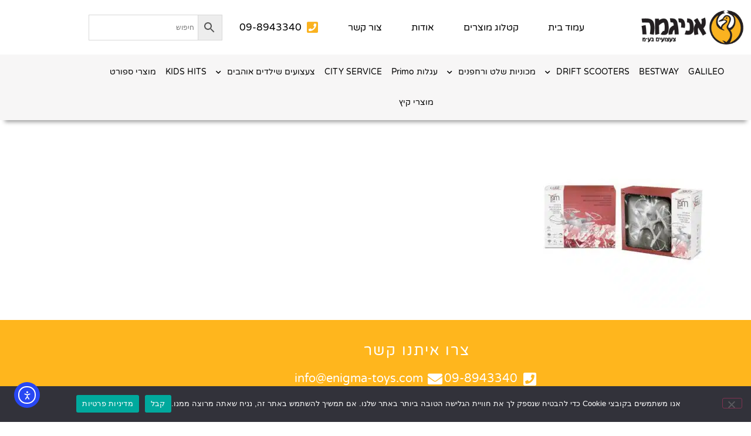

--- FILE ---
content_type: text/html; charset=UTF-8
request_url: https://www.enigma-toys.com/?attachment_id=7446
body_size: 21371
content:
<!doctype html>
<html dir="rtl" lang="he-IL">
<head>
	<meta charset="UTF-8">
	<meta name="viewport" content="width=device-width, initial-scale=1">
	<link rel="profile" href="https://gmpg.org/xfn/11">
	<meta name='robots' content='index, follow, max-image-preview:large, max-snippet:-1, max-video-preview:-1' />

	<!-- This site is optimized with the Yoast SEO plugin v26.6 - https://yoast.com/wordpress/plugins/seo/ -->
	<title>6196 - אניגמה טויס בע&quot;מ - Enigma</title>
	<link rel="canonical" href="https://www.enigma-toys.com/" />
	<meta property="og:locale" content="he_IL" />
	<meta property="og:type" content="article" />
	<meta property="og:title" content="6196 - אניגמה טויס בע&quot;מ - Enigma" />
	<meta property="og:url" content="https://www.enigma-toys.com/" />
	<meta property="og:site_name" content="אניגמה טויס בע&quot;מ - Enigma" />
	<meta property="og:image" content="https://www.enigma-toys.com" />
	<meta property="og:image:width" content="480" />
	<meta property="og:image:height" content="480" />
	<meta property="og:image:type" content="image/jpeg" />
	<meta name="twitter:card" content="summary_large_image" />
	<script type="application/ld+json" class="yoast-schema-graph">{"@context":"https://schema.org","@graph":[{"@type":"WebPage","@id":"https://www.enigma-toys.com/","url":"https://www.enigma-toys.com/","name":"6196 - אניגמה טויס בע&quot;מ - Enigma","isPartOf":{"@id":"https://www.enigma-toys.com/#website"},"primaryImageOfPage":{"@id":"https://www.enigma-toys.com/#primaryimage"},"image":{"@id":"https://www.enigma-toys.com/#primaryimage"},"thumbnailUrl":"https://www.enigma-toys.com/wp-content/uploads/2021/05/6196-1.jpg","datePublished":"2021-05-30T06:06:45+00:00","breadcrumb":{"@id":"https://www.enigma-toys.com/#breadcrumb"},"inLanguage":"he-IL","potentialAction":[{"@type":"ReadAction","target":["https://www.enigma-toys.com/"]}]},{"@type":"ImageObject","inLanguage":"he-IL","@id":"https://www.enigma-toys.com/#primaryimage","url":"https://www.enigma-toys.com/wp-content/uploads/2021/05/6196-1.jpg","contentUrl":"https://www.enigma-toys.com/wp-content/uploads/2021/05/6196-1.jpg","width":480,"height":480},{"@type":"BreadcrumbList","@id":"https://www.enigma-toys.com/#breadcrumb","itemListElement":[{"@type":"ListItem","position":1,"name":"Home","item":"https://www.enigma-toys.com/"},{"@type":"ListItem","position":2,"name":"רחפן אלפים","item":"https://www.enigma-toys.com/product/%d7%a8%d7%97%d7%a4%d7%9f-%d7%90%d7%9c%d7%a4%d7%99%d7%9d/"},{"@type":"ListItem","position":3,"name":"6196"}]},{"@type":"WebSite","@id":"https://www.enigma-toys.com/#website","url":"https://www.enigma-toys.com/","name":"אניגמה טויס בע&quot;מ - Enigma","description":"אניגמה טויס בע&quot;מ","potentialAction":[{"@type":"SearchAction","target":{"@type":"EntryPoint","urlTemplate":"https://www.enigma-toys.com/?s={search_term_string}"},"query-input":{"@type":"PropertyValueSpecification","valueRequired":true,"valueName":"search_term_string"}}],"inLanguage":"he-IL"}]}</script>
	<!-- / Yoast SEO plugin. -->


<link rel='dns-prefetch' href='//cdn.elementor.com' />
<link href='https://fonts.gstatic.com' crossorigin rel='preconnect' />
<link rel="alternate" type="application/rss+xml" title="אניגמה טויס בע&quot;מ - Enigma &laquo; פיד‏" href="https://www.enigma-toys.com/feed/" />
<link rel="alternate" type="application/rss+xml" title="אניגמה טויס בע&quot;מ - Enigma &laquo; פיד תגובות‏" href="https://www.enigma-toys.com/comments/feed/" />
<link rel="alternate" title="oEmbed (JSON)" type="application/json+oembed" href="https://www.enigma-toys.com/wp-json/oembed/1.0/embed?url=https%3A%2F%2Fwww.enigma-toys.com%2F%3Fattachment_id%3D7446" />
<link rel="alternate" title="oEmbed (XML)" type="text/xml+oembed" href="https://www.enigma-toys.com/wp-json/oembed/1.0/embed?url=https%3A%2F%2Fwww.enigma-toys.com%2F%3Fattachment_id%3D7446&#038;format=xml" />
<style id='wp-img-auto-sizes-contain-inline-css'>
img:is([sizes=auto i],[sizes^="auto," i]){contain-intrinsic-size:3000px 1500px}
/*# sourceURL=wp-img-auto-sizes-contain-inline-css */
</style>
<link rel='stylesheet' id='font-awesome-css' href='https://www.enigma-toys.com/wp-content/plugins/load-more-products-for-woocommerce/berocket/assets/css/font-awesome.min.css?ver=6.9' media='all' />
<link rel='stylesheet' id='berocket_aapf_widget-style-css' href='https://www.enigma-toys.com/wp-content/plugins/woocommerce-ajax-filters/assets/frontend/css/fullmain.min.css?ver=1.6.9.4' media='all' />
<style id='wp-emoji-styles-inline-css'>

	img.wp-smiley, img.emoji {
		display: inline !important;
		border: none !important;
		box-shadow: none !important;
		height: 1em !important;
		width: 1em !important;
		margin: 0 0.07em !important;
		vertical-align: -0.1em !important;
		background: none !important;
		padding: 0 !important;
	}
/*# sourceURL=wp-emoji-styles-inline-css */
</style>
<link rel='stylesheet' id='wp-block-library-rtl-css' href='https://www.enigma-toys.com/wp-includes/css/dist/block-library/style-rtl.min.css?ver=6.9' media='all' />
<style id='global-styles-inline-css'>
:root{--wp--preset--aspect-ratio--square: 1;--wp--preset--aspect-ratio--4-3: 4/3;--wp--preset--aspect-ratio--3-4: 3/4;--wp--preset--aspect-ratio--3-2: 3/2;--wp--preset--aspect-ratio--2-3: 2/3;--wp--preset--aspect-ratio--16-9: 16/9;--wp--preset--aspect-ratio--9-16: 9/16;--wp--preset--color--black: #000000;--wp--preset--color--cyan-bluish-gray: #abb8c3;--wp--preset--color--white: #ffffff;--wp--preset--color--pale-pink: #f78da7;--wp--preset--color--vivid-red: #cf2e2e;--wp--preset--color--luminous-vivid-orange: #ff6900;--wp--preset--color--luminous-vivid-amber: #fcb900;--wp--preset--color--light-green-cyan: #7bdcb5;--wp--preset--color--vivid-green-cyan: #00d084;--wp--preset--color--pale-cyan-blue: #8ed1fc;--wp--preset--color--vivid-cyan-blue: #0693e3;--wp--preset--color--vivid-purple: #9b51e0;--wp--preset--gradient--vivid-cyan-blue-to-vivid-purple: linear-gradient(135deg,rgb(6,147,227) 0%,rgb(155,81,224) 100%);--wp--preset--gradient--light-green-cyan-to-vivid-green-cyan: linear-gradient(135deg,rgb(122,220,180) 0%,rgb(0,208,130) 100%);--wp--preset--gradient--luminous-vivid-amber-to-luminous-vivid-orange: linear-gradient(135deg,rgb(252,185,0) 0%,rgb(255,105,0) 100%);--wp--preset--gradient--luminous-vivid-orange-to-vivid-red: linear-gradient(135deg,rgb(255,105,0) 0%,rgb(207,46,46) 100%);--wp--preset--gradient--very-light-gray-to-cyan-bluish-gray: linear-gradient(135deg,rgb(238,238,238) 0%,rgb(169,184,195) 100%);--wp--preset--gradient--cool-to-warm-spectrum: linear-gradient(135deg,rgb(74,234,220) 0%,rgb(151,120,209) 20%,rgb(207,42,186) 40%,rgb(238,44,130) 60%,rgb(251,105,98) 80%,rgb(254,248,76) 100%);--wp--preset--gradient--blush-light-purple: linear-gradient(135deg,rgb(255,206,236) 0%,rgb(152,150,240) 100%);--wp--preset--gradient--blush-bordeaux: linear-gradient(135deg,rgb(254,205,165) 0%,rgb(254,45,45) 50%,rgb(107,0,62) 100%);--wp--preset--gradient--luminous-dusk: linear-gradient(135deg,rgb(255,203,112) 0%,rgb(199,81,192) 50%,rgb(65,88,208) 100%);--wp--preset--gradient--pale-ocean: linear-gradient(135deg,rgb(255,245,203) 0%,rgb(182,227,212) 50%,rgb(51,167,181) 100%);--wp--preset--gradient--electric-grass: linear-gradient(135deg,rgb(202,248,128) 0%,rgb(113,206,126) 100%);--wp--preset--gradient--midnight: linear-gradient(135deg,rgb(2,3,129) 0%,rgb(40,116,252) 100%);--wp--preset--font-size--small: 13px;--wp--preset--font-size--medium: 20px;--wp--preset--font-size--large: 36px;--wp--preset--font-size--x-large: 42px;--wp--preset--spacing--20: 0.44rem;--wp--preset--spacing--30: 0.67rem;--wp--preset--spacing--40: 1rem;--wp--preset--spacing--50: 1.5rem;--wp--preset--spacing--60: 2.25rem;--wp--preset--spacing--70: 3.38rem;--wp--preset--spacing--80: 5.06rem;--wp--preset--shadow--natural: 6px 6px 9px rgba(0, 0, 0, 0.2);--wp--preset--shadow--deep: 12px 12px 50px rgba(0, 0, 0, 0.4);--wp--preset--shadow--sharp: 6px 6px 0px rgba(0, 0, 0, 0.2);--wp--preset--shadow--outlined: 6px 6px 0px -3px rgb(255, 255, 255), 6px 6px rgb(0, 0, 0);--wp--preset--shadow--crisp: 6px 6px 0px rgb(0, 0, 0);}:root { --wp--style--global--content-size: 800px;--wp--style--global--wide-size: 1200px; }:where(body) { margin: 0; }.wp-site-blocks > .alignleft { float: left; margin-right: 2em; }.wp-site-blocks > .alignright { float: right; margin-left: 2em; }.wp-site-blocks > .aligncenter { justify-content: center; margin-left: auto; margin-right: auto; }:where(.wp-site-blocks) > * { margin-block-start: 24px; margin-block-end: 0; }:where(.wp-site-blocks) > :first-child { margin-block-start: 0; }:where(.wp-site-blocks) > :last-child { margin-block-end: 0; }:root { --wp--style--block-gap: 24px; }:root :where(.is-layout-flow) > :first-child{margin-block-start: 0;}:root :where(.is-layout-flow) > :last-child{margin-block-end: 0;}:root :where(.is-layout-flow) > *{margin-block-start: 24px;margin-block-end: 0;}:root :where(.is-layout-constrained) > :first-child{margin-block-start: 0;}:root :where(.is-layout-constrained) > :last-child{margin-block-end: 0;}:root :where(.is-layout-constrained) > *{margin-block-start: 24px;margin-block-end: 0;}:root :where(.is-layout-flex){gap: 24px;}:root :where(.is-layout-grid){gap: 24px;}.is-layout-flow > .alignleft{float: left;margin-inline-start: 0;margin-inline-end: 2em;}.is-layout-flow > .alignright{float: right;margin-inline-start: 2em;margin-inline-end: 0;}.is-layout-flow > .aligncenter{margin-left: auto !important;margin-right: auto !important;}.is-layout-constrained > .alignleft{float: left;margin-inline-start: 0;margin-inline-end: 2em;}.is-layout-constrained > .alignright{float: right;margin-inline-start: 2em;margin-inline-end: 0;}.is-layout-constrained > .aligncenter{margin-left: auto !important;margin-right: auto !important;}.is-layout-constrained > :where(:not(.alignleft):not(.alignright):not(.alignfull)){max-width: var(--wp--style--global--content-size);margin-left: auto !important;margin-right: auto !important;}.is-layout-constrained > .alignwide{max-width: var(--wp--style--global--wide-size);}body .is-layout-flex{display: flex;}.is-layout-flex{flex-wrap: wrap;align-items: center;}.is-layout-flex > :is(*, div){margin: 0;}body .is-layout-grid{display: grid;}.is-layout-grid > :is(*, div){margin: 0;}body{padding-top: 0px;padding-right: 0px;padding-bottom: 0px;padding-left: 0px;}a:where(:not(.wp-element-button)){text-decoration: underline;}:root :where(.wp-element-button, .wp-block-button__link){background-color: #32373c;border-width: 0;color: #fff;font-family: inherit;font-size: inherit;font-style: inherit;font-weight: inherit;letter-spacing: inherit;line-height: inherit;padding-top: calc(0.667em + 2px);padding-right: calc(1.333em + 2px);padding-bottom: calc(0.667em + 2px);padding-left: calc(1.333em + 2px);text-decoration: none;text-transform: inherit;}.has-black-color{color: var(--wp--preset--color--black) !important;}.has-cyan-bluish-gray-color{color: var(--wp--preset--color--cyan-bluish-gray) !important;}.has-white-color{color: var(--wp--preset--color--white) !important;}.has-pale-pink-color{color: var(--wp--preset--color--pale-pink) !important;}.has-vivid-red-color{color: var(--wp--preset--color--vivid-red) !important;}.has-luminous-vivid-orange-color{color: var(--wp--preset--color--luminous-vivid-orange) !important;}.has-luminous-vivid-amber-color{color: var(--wp--preset--color--luminous-vivid-amber) !important;}.has-light-green-cyan-color{color: var(--wp--preset--color--light-green-cyan) !important;}.has-vivid-green-cyan-color{color: var(--wp--preset--color--vivid-green-cyan) !important;}.has-pale-cyan-blue-color{color: var(--wp--preset--color--pale-cyan-blue) !important;}.has-vivid-cyan-blue-color{color: var(--wp--preset--color--vivid-cyan-blue) !important;}.has-vivid-purple-color{color: var(--wp--preset--color--vivid-purple) !important;}.has-black-background-color{background-color: var(--wp--preset--color--black) !important;}.has-cyan-bluish-gray-background-color{background-color: var(--wp--preset--color--cyan-bluish-gray) !important;}.has-white-background-color{background-color: var(--wp--preset--color--white) !important;}.has-pale-pink-background-color{background-color: var(--wp--preset--color--pale-pink) !important;}.has-vivid-red-background-color{background-color: var(--wp--preset--color--vivid-red) !important;}.has-luminous-vivid-orange-background-color{background-color: var(--wp--preset--color--luminous-vivid-orange) !important;}.has-luminous-vivid-amber-background-color{background-color: var(--wp--preset--color--luminous-vivid-amber) !important;}.has-light-green-cyan-background-color{background-color: var(--wp--preset--color--light-green-cyan) !important;}.has-vivid-green-cyan-background-color{background-color: var(--wp--preset--color--vivid-green-cyan) !important;}.has-pale-cyan-blue-background-color{background-color: var(--wp--preset--color--pale-cyan-blue) !important;}.has-vivid-cyan-blue-background-color{background-color: var(--wp--preset--color--vivid-cyan-blue) !important;}.has-vivid-purple-background-color{background-color: var(--wp--preset--color--vivid-purple) !important;}.has-black-border-color{border-color: var(--wp--preset--color--black) !important;}.has-cyan-bluish-gray-border-color{border-color: var(--wp--preset--color--cyan-bluish-gray) !important;}.has-white-border-color{border-color: var(--wp--preset--color--white) !important;}.has-pale-pink-border-color{border-color: var(--wp--preset--color--pale-pink) !important;}.has-vivid-red-border-color{border-color: var(--wp--preset--color--vivid-red) !important;}.has-luminous-vivid-orange-border-color{border-color: var(--wp--preset--color--luminous-vivid-orange) !important;}.has-luminous-vivid-amber-border-color{border-color: var(--wp--preset--color--luminous-vivid-amber) !important;}.has-light-green-cyan-border-color{border-color: var(--wp--preset--color--light-green-cyan) !important;}.has-vivid-green-cyan-border-color{border-color: var(--wp--preset--color--vivid-green-cyan) !important;}.has-pale-cyan-blue-border-color{border-color: var(--wp--preset--color--pale-cyan-blue) !important;}.has-vivid-cyan-blue-border-color{border-color: var(--wp--preset--color--vivid-cyan-blue) !important;}.has-vivid-purple-border-color{border-color: var(--wp--preset--color--vivid-purple) !important;}.has-vivid-cyan-blue-to-vivid-purple-gradient-background{background: var(--wp--preset--gradient--vivid-cyan-blue-to-vivid-purple) !important;}.has-light-green-cyan-to-vivid-green-cyan-gradient-background{background: var(--wp--preset--gradient--light-green-cyan-to-vivid-green-cyan) !important;}.has-luminous-vivid-amber-to-luminous-vivid-orange-gradient-background{background: var(--wp--preset--gradient--luminous-vivid-amber-to-luminous-vivid-orange) !important;}.has-luminous-vivid-orange-to-vivid-red-gradient-background{background: var(--wp--preset--gradient--luminous-vivid-orange-to-vivid-red) !important;}.has-very-light-gray-to-cyan-bluish-gray-gradient-background{background: var(--wp--preset--gradient--very-light-gray-to-cyan-bluish-gray) !important;}.has-cool-to-warm-spectrum-gradient-background{background: var(--wp--preset--gradient--cool-to-warm-spectrum) !important;}.has-blush-light-purple-gradient-background{background: var(--wp--preset--gradient--blush-light-purple) !important;}.has-blush-bordeaux-gradient-background{background: var(--wp--preset--gradient--blush-bordeaux) !important;}.has-luminous-dusk-gradient-background{background: var(--wp--preset--gradient--luminous-dusk) !important;}.has-pale-ocean-gradient-background{background: var(--wp--preset--gradient--pale-ocean) !important;}.has-electric-grass-gradient-background{background: var(--wp--preset--gradient--electric-grass) !important;}.has-midnight-gradient-background{background: var(--wp--preset--gradient--midnight) !important;}.has-small-font-size{font-size: var(--wp--preset--font-size--small) !important;}.has-medium-font-size{font-size: var(--wp--preset--font-size--medium) !important;}.has-large-font-size{font-size: var(--wp--preset--font-size--large) !important;}.has-x-large-font-size{font-size: var(--wp--preset--font-size--x-large) !important;}
:root :where(.wp-block-pullquote){font-size: 1.5em;line-height: 1.6;}
/*# sourceURL=global-styles-inline-css */
</style>
<link rel='stylesheet' id='cookie-notice-front-css' href='https://www.enigma-toys.com/wp-content/plugins/cookie-notice/css/front.min.css?ver=2.5.11' media='all' />
<link rel='stylesheet' id='woocommerce-layout-rtl-css' href='https://www.enigma-toys.com/wp-content/plugins/woocommerce/assets/css/woocommerce-layout-rtl.css?ver=10.4.3' media='all' />
<link rel='stylesheet' id='woocommerce-smallscreen-rtl-css' href='https://www.enigma-toys.com/wp-content/plugins/woocommerce/assets/css/woocommerce-smallscreen-rtl.css?ver=10.4.3' media='only screen and (max-width: 768px)' />
<link rel='stylesheet' id='woocommerce-general-rtl-css' href='https://www.enigma-toys.com/wp-content/plugins/woocommerce/assets/css/woocommerce-rtl.css?ver=10.4.3' media='all' />
<style id='woocommerce-inline-inline-css'>
.woocommerce form .form-row .required { visibility: visible; }
/*# sourceURL=woocommerce-inline-inline-css */
</style>
<link rel='stylesheet' id='aws-style-css' href='https://www.enigma-toys.com/wp-content/plugins/advanced-woo-search/assets/css/common.min.css?ver=3.51' media='all' />
<link rel='stylesheet' id='aws-style-rtl-css' href='https://www.enigma-toys.com/wp-content/plugins/advanced-woo-search/assets/css/common-rtl.min.css?ver=3.51' media='all' />
<link rel='stylesheet' id='ea11y-widget-fonts-css' href='https://www.enigma-toys.com/wp-content/plugins/pojo-accessibility/assets/build/fonts.css?ver=3.9.1' media='all' />
<link rel='stylesheet' id='ea11y-skip-link-css' href='https://www.enigma-toys.com/wp-content/plugins/pojo-accessibility/assets/build/skip-link.css?ver=3.9.1' media='all' />
<link rel='stylesheet' id='dgwt-wcas-style-css' href='https://www.enigma-toys.com/wp-content/plugins/ajax-search-for-woocommerce/assets/css/style.min.css?ver=1.32.2' media='all' />
<link rel='stylesheet' id='hello-elementor-css' href='https://www.enigma-toys.com/wp-content/themes/hello-elementor/assets/css/reset.css?ver=3.4.5' media='all' />
<link rel='stylesheet' id='hello-elementor-theme-style-css' href='https://www.enigma-toys.com/wp-content/themes/hello-elementor/assets/css/theme.css?ver=3.4.5' media='all' />
<link rel='stylesheet' id='hello-elementor-header-footer-css' href='https://www.enigma-toys.com/wp-content/themes/hello-elementor/assets/css/header-footer.css?ver=3.4.5' media='all' />
<link rel='stylesheet' id='elementor-frontend-css' href='https://www.enigma-toys.com/wp-content/plugins/elementor/assets/css/frontend.min.css?ver=3.34.0' media='all' />
<link rel='stylesheet' id='widget-image-css' href='https://www.enigma-toys.com/wp-content/plugins/elementor/assets/css/widget-image-rtl.min.css?ver=3.34.0' media='all' />
<link rel='stylesheet' id='widget-nav-menu-css' href='https://www.enigma-toys.com/wp-content/plugins/elementor-pro/assets/css/widget-nav-menu-rtl.min.css?ver=3.34.0' media='all' />
<link rel='stylesheet' id='widget-icon-list-css' href='https://www.enigma-toys.com/wp-content/plugins/elementor/assets/css/widget-icon-list-rtl.min.css?ver=3.34.0' media='all' />
<link rel='stylesheet' id='e-sticky-css' href='https://www.enigma-toys.com/wp-content/plugins/elementor-pro/assets/css/modules/sticky.min.css?ver=3.34.0' media='all' />
<link rel='stylesheet' id='widget-heading-css' href='https://www.enigma-toys.com/wp-content/plugins/elementor/assets/css/widget-heading-rtl.min.css?ver=3.34.0' media='all' />
<link rel='stylesheet' id='elementor-icons-css' href='https://www.enigma-toys.com/wp-content/plugins/elementor/assets/lib/eicons/css/elementor-icons.min.css?ver=5.45.0' media='all' />
<link rel='stylesheet' id='elementor-post-4914-css' href='https://www.enigma-toys.com/wp-content/uploads/elementor/css/post-4914.css?ver=1767775925' media='all' />
<link rel='stylesheet' id='elementor-post-4911-css' href='https://www.enigma-toys.com/wp-content/uploads/elementor/css/post-4911.css?ver=1767775925' media='all' />
<link rel='stylesheet' id='elementor-post-5000-css' href='https://www.enigma-toys.com/wp-content/uploads/elementor/css/post-5000.css?ver=1767779591' media='all' />
<style id='rocket-lazyload-inline-css'>
.rll-youtube-player{position:relative;padding-bottom:56.23%;height:0;overflow:hidden;max-width:100%;}.rll-youtube-player:focus-within{outline: 2px solid currentColor;outline-offset: 5px;}.rll-youtube-player iframe{position:absolute;top:0;left:0;width:100%;height:100%;z-index:100;background:0 0}.rll-youtube-player img{bottom:0;display:block;left:0;margin:auto;max-width:100%;width:100%;position:absolute;right:0;top:0;border:none;height:auto;-webkit-transition:.4s all;-moz-transition:.4s all;transition:.4s all}.rll-youtube-player img:hover{-webkit-filter:brightness(75%)}.rll-youtube-player .play{height:100%;width:100%;left:0;top:0;position:absolute;background:url(https://www.enigma-toys.com/wp-content/plugins/rocket-lazy-load/assets/img/youtube.png) no-repeat center;background-color: transparent !important;cursor:pointer;border:none;}.wp-embed-responsive .wp-has-aspect-ratio .rll-youtube-player{position:absolute;padding-bottom:0;width:100%;height:100%;top:0;bottom:0;left:0;right:0}
/*# sourceURL=rocket-lazyload-inline-css */
</style>
<link rel='stylesheet' id='call-now-button-modern-style-css' href='https://www.enigma-toys.com/wp-content/plugins/call-now-button/resources/style/modern.css?ver=1.5.5' media='all' />
<link rel='stylesheet' id='elementor-gf-local-varelaround-css' href='https://www.enigma-toys.com/wp-content/uploads/elementor/google-fonts/css/varelaround.css?ver=1751797784' media='all' />
<link rel='stylesheet' id='elementor-gf-local-montserrat-css' href='https://www.enigma-toys.com/wp-content/uploads/elementor/google-fonts/css/montserrat.css?ver=1751797792' media='all' />
<link rel='stylesheet' id='elementor-gf-local-opensanshebrew-css' href='https://www.enigma-toys.com/wp-content/uploads/elementor/google-fonts/css/opensanshebrew.css?ver=1751797808' media='all' />
<link rel='stylesheet' id='elementor-icons-shared-0-css' href='https://www.enigma-toys.com/wp-content/plugins/elementor/assets/lib/font-awesome/css/fontawesome.min.css?ver=5.15.3' media='all' />
<link rel='stylesheet' id='elementor-icons-fa-solid-css' href='https://www.enigma-toys.com/wp-content/plugins/elementor/assets/lib/font-awesome/css/solid.min.css?ver=5.15.3' media='all' />
<script src="https://www.enigma-toys.com/wp-includes/js/jquery/jquery.min.js?ver=3.7.1" id="jquery-core-js"></script>
<script src="https://www.enigma-toys.com/wp-includes/js/jquery/jquery-migrate.min.js?ver=3.4.1" id="jquery-migrate-js"></script>
<script id="cookie-notice-front-js-before">
var cnArgs = {"ajaxUrl":"https:\/\/www.enigma-toys.com\/wp-admin\/admin-ajax.php","nonce":"5146f3e0e6","hideEffect":"fade","position":"bottom","onScroll":false,"onScrollOffset":100,"onClick":false,"cookieName":"cookie_notice_accepted","cookieTime":2592000,"cookieTimeRejected":2592000,"globalCookie":false,"redirection":false,"cache":true,"revokeCookies":false,"revokeCookiesOpt":"automatic"};

//# sourceURL=cookie-notice-front-js-before
</script>
<script src="https://www.enigma-toys.com/wp-content/plugins/cookie-notice/js/front.min.js?ver=2.5.11" id="cookie-notice-front-js"></script>
<script src="https://www.enigma-toys.com/wp-content/plugins/woocommerce/assets/js/jquery-blockui/jquery.blockUI.min.js?ver=2.7.0-wc.10.4.3" id="wc-jquery-blockui-js" defer data-wp-strategy="defer"></script>
<script id="wc-add-to-cart-js-extra">
var wc_add_to_cart_params = {"ajax_url":"/wp-admin/admin-ajax.php","wc_ajax_url":"/?wc-ajax=%%endpoint%%","i18n_view_cart":"\u05de\u05e2\u05d1\u05e8 \u05dc\u05e1\u05dc \u05d4\u05e7\u05e0\u05d9\u05d5\u05ea","cart_url":"https://www.enigma-toys.com/cart/","is_cart":"","cart_redirect_after_add":"no"};
//# sourceURL=wc-add-to-cart-js-extra
</script>
<script src="https://www.enigma-toys.com/wp-content/plugins/woocommerce/assets/js/frontend/add-to-cart.min.js?ver=10.4.3" id="wc-add-to-cart-js" defer data-wp-strategy="defer"></script>
<script src="https://www.enigma-toys.com/wp-content/plugins/woocommerce/assets/js/js-cookie/js.cookie.min.js?ver=2.1.4-wc.10.4.3" id="wc-js-cookie-js" defer data-wp-strategy="defer"></script>
<script id="woocommerce-js-extra">
var woocommerce_params = {"ajax_url":"/wp-admin/admin-ajax.php","wc_ajax_url":"/?wc-ajax=%%endpoint%%","i18n_password_show":"\u05dc\u05d4\u05e6\u05d9\u05d2 \u05e1\u05d9\u05e1\u05de\u05d4","i18n_password_hide":"\u05dc\u05d4\u05e1\u05ea\u05d9\u05e8 \u05e1\u05d9\u05e1\u05de\u05d4"};
//# sourceURL=woocommerce-js-extra
</script>
<script src="https://www.enigma-toys.com/wp-content/plugins/woocommerce/assets/js/frontend/woocommerce.min.js?ver=10.4.3" id="woocommerce-js" defer data-wp-strategy="defer"></script>
<link rel="https://api.w.org/" href="https://www.enigma-toys.com/wp-json/" /><link rel="alternate" title="JSON" type="application/json" href="https://www.enigma-toys.com/wp-json/wp/v2/media/7446" /><link rel="EditURI" type="application/rsd+xml" title="RSD" href="https://www.enigma-toys.com/xmlrpc.php?rsd" />
<meta name="generator" content="WordPress 6.9" />
<meta name="generator" content="WooCommerce 10.4.3" />
<link rel='shortlink' href='https://www.enigma-toys.com/?p=7446' />
<style></style><style>
                .lmp_load_more_button.br_lmp_button_settings .lmp_button:hover {
                    background-color: #9999ff!important;
                    color: #111111!important;
                }
                .lmp_load_more_button.br_lmp_prev_settings .lmp_button:hover {
                    background-color: #f9b220!important;
                    color: #ffffff!important;
                }li.product.lazy, .berocket_lgv_additional_data.lazy{opacity:0;}</style><style></style>		<style>
			.dgwt-wcas-ico-magnifier,.dgwt-wcas-ico-magnifier-handler{max-width:20px}.dgwt-wcas-search-wrapp{max-width:600px}		</style>
			<noscript><style>.woocommerce-product-gallery{ opacity: 1 !important; }</style></noscript>
	<meta name="generator" content="Elementor 3.34.0; features: additional_custom_breakpoints; settings: css_print_method-external, google_font-enabled, font_display-auto">
			<style>
				.e-con.e-parent:nth-of-type(n+4):not(.e-lazyloaded):not(.e-no-lazyload),
				.e-con.e-parent:nth-of-type(n+4):not(.e-lazyloaded):not(.e-no-lazyload) * {
					background-image: none !important;
				}
				@media screen and (max-height: 1024px) {
					.e-con.e-parent:nth-of-type(n+3):not(.e-lazyloaded):not(.e-no-lazyload),
					.e-con.e-parent:nth-of-type(n+3):not(.e-lazyloaded):not(.e-no-lazyload) * {
						background-image: none !important;
					}
				}
				@media screen and (max-height: 640px) {
					.e-con.e-parent:nth-of-type(n+2):not(.e-lazyloaded):not(.e-no-lazyload),
					.e-con.e-parent:nth-of-type(n+2):not(.e-lazyloaded):not(.e-no-lazyload) * {
						background-image: none !important;
					}
				}
			</style>
			<!-- Global site tag (gtag.js) - Google Analytics -->
<script async src="https://www.googletagmanager.com/gtag/js?id=UA-183787859-1"></script>
<script>
  window.dataLayer = window.dataLayer || [];
  function gtag(){dataLayer.push(arguments);}
  gtag('js', new Date());

  gtag('config', 'UA-183787859-1');
</script>
<link rel="icon" href="https://www.enigma-toys.com/wp-content/uploads/2020/09/cropped-favikon-32x32.png" sizes="32x32" />
<link rel="icon" href="https://www.enigma-toys.com/wp-content/uploads/2020/09/cropped-favikon-192x192.png" sizes="192x192" />
<link rel="apple-touch-icon" href="https://www.enigma-toys.com/wp-content/uploads/2020/09/cropped-favikon-180x180.png" />
<meta name="msapplication-TileImage" content="https://www.enigma-toys.com/wp-content/uploads/2020/09/cropped-favikon-270x270.png" />
<noscript><style id="rocket-lazyload-nojs-css">.rll-youtube-player, [data-lazy-src]{display:none !important;}</style></noscript></head>
<body class="rtl attachment wp-singular attachment-template-default single single-attachment postid-7446 attachmentid-7446 attachment-jpeg wp-embed-responsive wp-theme-hello-elementor theme-hello-elementor cookies-not-set woocommerce-no-js ally-default hello-elementor-default elementor-default elementor-kit-4914">


		<script>
			const onSkipLinkClick = () => {
				const htmlElement = document.querySelector('html');

				htmlElement.style['scroll-behavior'] = 'smooth';

				setTimeout( () => htmlElement.style['scroll-behavior'] = null, 1000 );
			}
			document.addEventListener("DOMContentLoaded", () => {
				if (!document.querySelector('#content')) {
					document.querySelector('.ea11y-skip-to-content-link').remove();
				}
			});
		</script>
		<nav aria-label="Skip to content navigation">
			<a class="ea11y-skip-to-content-link"
				href="#content"
				tabindex="1"
				onclick="onSkipLinkClick()"
			>
				דילוג לתוכן
				<svg width="24" height="24" viewBox="0 0 24 24" fill="none" role="presentation">
					<path d="M18 6V12C18 12.7956 17.6839 13.5587 17.1213 14.1213C16.5587 14.6839 15.7956 15 15 15H5M5 15L9 11M5 15L9 19"
								stroke="black"
								stroke-width="1.5"
								stroke-linecap="round"
								stroke-linejoin="round"
					/>
				</svg>
			</a>
			<div class="ea11y-skip-to-content-backdrop"></div>
		</nav>

		

		<header data-elementor-type="header" data-elementor-id="4911" class="elementor elementor-4911 elementor-location-header" data-elementor-post-type="elementor_library">
					<section class="elementor-section elementor-top-section elementor-element elementor-element-956d64f elementor-section-full_width elementor-section-height-default elementor-section-height-default" data-id="956d64f" data-element_type="section" data-settings="{&quot;background_background&quot;:&quot;classic&quot;,&quot;sticky&quot;:&quot;top&quot;,&quot;animation&quot;:&quot;none&quot;,&quot;sticky_on&quot;:[&quot;desktop&quot;,&quot;tablet&quot;,&quot;mobile&quot;],&quot;sticky_offset&quot;:0,&quot;sticky_effects_offset&quot;:0,&quot;sticky_anchor_link_offset&quot;:0}">
						<div class="elementor-container elementor-column-gap-default">
					<div class="elementor-column elementor-col-100 elementor-top-column elementor-element elementor-element-41ac5e2" data-id="41ac5e2" data-element_type="column">
			<div class="elementor-widget-wrap elementor-element-populated">
						<section class="elementor-section elementor-inner-section elementor-element elementor-element-607a3f6 elementor-section-boxed elementor-section-height-default elementor-section-height-default" data-id="607a3f6" data-element_type="section">
						<div class="elementor-container elementor-column-gap-default">
					<div class="elementor-column elementor-col-25 elementor-inner-column elementor-element elementor-element-0b1bf4c" data-id="0b1bf4c" data-element_type="column">
			<div class="elementor-widget-wrap elementor-element-populated">
						<div class="elementor-element elementor-element-08d3eda elementor-widget elementor-widget-image" data-id="08d3eda" data-element_type="widget" data-settings="{&quot;_animation&quot;:&quot;none&quot;}" data-widget_type="image.default">
				<div class="elementor-widget-container">
																<a href="https://www.enigma-toys.com">
							<picture class="attachment-large size-large wp-image-6838">
<source type="image/webp" srcset="https://www.enigma-toys.com/wp-content/uploads/2020/09/LOGO_malbem-1024x363.png.webp 1024w, https://www.enigma-toys.com/wp-content/uploads/2020/09/LOGO_malbem-300x106.png.webp 300w, https://www.enigma-toys.com/wp-content/uploads/2020/09/LOGO_malbem-768x273.png.webp 768w, https://www.enigma-toys.com/wp-content/uploads/2020/09/LOGO_malbem-600x213.png.webp 600w, https://www.enigma-toys.com/wp-content/uploads/2020/09/LOGO_malbem-64x23.png.webp 64w, https://www.enigma-toys.com/wp-content/uploads/2020/09/LOGO_malbem.png.webp 1251w" sizes="(max-width: 800px) 100vw, 800px"/>
<img width="800" height="284" src="https://www.enigma-toys.com/wp-content/uploads/2020/09/LOGO_malbem-1024x363.png" alt="" srcset="https://www.enigma-toys.com/wp-content/uploads/2020/09/LOGO_malbem-1024x363.png 1024w, https://www.enigma-toys.com/wp-content/uploads/2020/09/LOGO_malbem-300x106.png 300w, https://www.enigma-toys.com/wp-content/uploads/2020/09/LOGO_malbem-768x273.png 768w, https://www.enigma-toys.com/wp-content/uploads/2020/09/LOGO_malbem-24x9.png 24w, https://www.enigma-toys.com/wp-content/uploads/2020/09/LOGO_malbem-36x13.png 36w, https://www.enigma-toys.com/wp-content/uploads/2020/09/LOGO_malbem-48x17.png 48w, https://www.enigma-toys.com/wp-content/uploads/2020/09/LOGO_malbem-600x213.png 600w, https://www.enigma-toys.com/wp-content/uploads/2020/09/LOGO_malbem-64x23.png 64w, https://www.enigma-toys.com/wp-content/uploads/2020/09/LOGO_malbem.png 1251w" sizes="(max-width: 800px) 100vw, 800px"/>
</picture>
								</a>
															</div>
				</div>
					</div>
		</div>
				<div class="elementor-column elementor-col-25 elementor-inner-column elementor-element elementor-element-f621d91" data-id="f621d91" data-element_type="column">
			<div class="elementor-widget-wrap elementor-element-populated">
						<div class="elementor-element elementor-element-c29d02e elementor-nav-menu__align-center elementor-nav-menu--dropdown-none elementor-widget elementor-widget-nav-menu" data-id="c29d02e" data-element_type="widget" data-settings="{&quot;_animation&quot;:&quot;none&quot;,&quot;layout&quot;:&quot;horizontal&quot;,&quot;submenu_icon&quot;:{&quot;value&quot;:&quot;&lt;i class=\&quot;fas fa-caret-down\&quot; aria-hidden=\&quot;true\&quot;&gt;&lt;\/i&gt;&quot;,&quot;library&quot;:&quot;fa-solid&quot;}}" data-widget_type="nav-menu.default">
				<div class="elementor-widget-container">
								<nav aria-label="תפריט" class="elementor-nav-menu--main elementor-nav-menu__container elementor-nav-menu--layout-horizontal e--pointer-underline e--animation-fade">
				<ul id="menu-1-c29d02e" class="elementor-nav-menu"><li class="menu-item menu-item-type-post_type menu-item-object-page menu-item-home menu-item-6309"><a href="https://www.enigma-toys.com/" class="elementor-item">עמוד בית</a></li>
<li class="menu-item menu-item-type-post_type menu-item-object-page menu-item-2781"><a href="https://www.enigma-toys.com/shop/" class="elementor-item">קטלוג מוצרים</a></li>
<li class="menu-item menu-item-type-post_type menu-item-object-page menu-item-4933"><a href="https://www.enigma-toys.com/%d7%90%d7%95%d7%93%d7%95%d7%aa/" class="elementor-item">אודות</a></li>
<li class="menu-item menu-item-type-post_type menu-item-object-page menu-item-5112"><a href="https://www.enigma-toys.com/%d7%a6%d7%95%d7%a8-%d7%a7%d7%a9%d7%a8/" class="elementor-item">צור קשר</a></li>
</ul>			</nav>
						<nav class="elementor-nav-menu--dropdown elementor-nav-menu__container" aria-hidden="true">
				<ul id="menu-2-c29d02e" class="elementor-nav-menu"><li class="menu-item menu-item-type-post_type menu-item-object-page menu-item-home menu-item-6309"><a href="https://www.enigma-toys.com/" class="elementor-item" tabindex="-1">עמוד בית</a></li>
<li class="menu-item menu-item-type-post_type menu-item-object-page menu-item-2781"><a href="https://www.enigma-toys.com/shop/" class="elementor-item" tabindex="-1">קטלוג מוצרים</a></li>
<li class="menu-item menu-item-type-post_type menu-item-object-page menu-item-4933"><a href="https://www.enigma-toys.com/%d7%90%d7%95%d7%93%d7%95%d7%aa/" class="elementor-item" tabindex="-1">אודות</a></li>
<li class="menu-item menu-item-type-post_type menu-item-object-page menu-item-5112"><a href="https://www.enigma-toys.com/%d7%a6%d7%95%d7%a8-%d7%a7%d7%a9%d7%a8/" class="elementor-item" tabindex="-1">צור קשר</a></li>
</ul>			</nav>
						</div>
				</div>
					</div>
		</div>
				<div class="elementor-column elementor-col-25 elementor-inner-column elementor-element elementor-element-2851e18" data-id="2851e18" data-element_type="column">
			<div class="elementor-widget-wrap elementor-element-populated">
						<div class="elementor-element elementor-element-2d5d98e elementor-icon-list--layout-inline elementor-align-end elementor-mobile-align-center elementor-list-item-link-full_width elementor-widget elementor-widget-icon-list" data-id="2d5d98e" data-element_type="widget" data-widget_type="icon-list.default">
				<div class="elementor-widget-container">
							<ul class="elementor-icon-list-items elementor-inline-items">
							<li class="elementor-icon-list-item elementor-inline-item">
											<a href="http://teL;098943340">

												<span class="elementor-icon-list-icon">
							<i aria-hidden="true" class="fas fa-phone-square"></i>						</span>
										<span class="elementor-icon-list-text">09-8943340</span>
											</a>
									</li>
						</ul>
						</div>
				</div>
					</div>
		</div>
				<div class="elementor-column elementor-col-25 elementor-inner-column elementor-element elementor-element-0ec7c05" data-id="0ec7c05" data-element_type="column">
			<div class="elementor-widget-wrap elementor-element-populated">
						<div class="elementor-element elementor-element-4d718d2 elementor-widget elementor-widget-shortcode" data-id="4d718d2" data-element_type="widget" data-settings="{&quot;_animation&quot;:&quot;none&quot;}" data-widget_type="shortcode.default">
				<div class="elementor-widget-container">
							<div class="elementor-shortcode"><div class="aws-container" data-url="/?wc-ajax=aws_action" data-siteurl="https://www.enigma-toys.com" data-lang="" data-show-loader="true" data-show-more="true" data-show-page="true" data-ajax-search="true" data-show-clear="true" data-mobile-screen="false" data-use-analytics="false" data-min-chars="1" data-buttons-order="3" data-timeout="300" data-is-mobile="false" data-page-id="7446" data-tax="" ><form class="aws-search-form" action="https://www.enigma-toys.com/" method="get" role="search" ><div class="aws-wrapper"><label class="aws-search-label" for="69723da173374">חיפוש</label><input type="search" name="s" id="69723da173374" value="" class="aws-search-field" placeholder="חיפוש" autocomplete="off" /><input type="hidden" name="post_type" value="product"><input type="hidden" name="type_aws" value="true"><div class="aws-search-clear"><span>×</span></div><div class="aws-loader"></div></div><div class="aws-search-btn aws-form-btn"><span class="aws-search-btn_icon"><svg focusable="false" xmlns="http://www.w3.org/2000/svg" viewBox="0 0 24 24" width="24px"><path d="M15.5 14h-.79l-.28-.27C15.41 12.59 16 11.11 16 9.5 16 5.91 13.09 3 9.5 3S3 5.91 3 9.5 5.91 16 9.5 16c1.61 0 3.09-.59 4.23-1.57l.27.28v.79l5 4.99L20.49 19l-4.99-5zm-6 0C7.01 14 5 11.99 5 9.5S7.01 5 9.5 5 14 7.01 14 9.5 11.99 14 9.5 14z"></path></svg></span></div></form></div></div>
						</div>
				</div>
					</div>
		</div>
					</div>
		</section>
				<section class="elementor-section elementor-inner-section elementor-element elementor-element-4d09e5d elementor-section-boxed elementor-section-height-default elementor-section-height-default" data-id="4d09e5d" data-element_type="section" data-settings="{&quot;background_background&quot;:&quot;classic&quot;,&quot;animation&quot;:&quot;none&quot;}">
						<div class="elementor-container elementor-column-gap-default">
					<div class="elementor-column elementor-col-100 elementor-inner-column elementor-element elementor-element-0de8ec3" data-id="0de8ec3" data-element_type="column">
			<div class="elementor-widget-wrap elementor-element-populated">
						<div class="elementor-element elementor-element-c38860e elementor-nav-menu__align-center elementor-nav-menu--dropdown-tablet elementor-nav-menu__text-align-aside elementor-nav-menu--toggle elementor-nav-menu--burger elementor-widget elementor-widget-nav-menu" data-id="c38860e" data-element_type="widget" data-settings="{&quot;submenu_icon&quot;:{&quot;value&quot;:&quot;&lt;i class=\&quot;fas fa-chevron-down\&quot; aria-hidden=\&quot;true\&quot;&gt;&lt;\/i&gt;&quot;,&quot;library&quot;:&quot;fa-solid&quot;},&quot;_animation&quot;:&quot;none&quot;,&quot;layout&quot;:&quot;horizontal&quot;,&quot;toggle&quot;:&quot;burger&quot;}" data-widget_type="nav-menu.default">
				<div class="elementor-widget-container">
								<nav aria-label="תפריט" class="elementor-nav-menu--main elementor-nav-menu__container elementor-nav-menu--layout-horizontal e--pointer-underline e--animation-drop-in">
				<ul id="menu-1-c38860e" class="elementor-nav-menu"><li class="menu-item menu-item-type-post_type menu-item-object-page menu-item-5363"><a href="https://www.enigma-toys.com/galileo/" class="elementor-item">GALILEO</a></li>
<li class="menu-item menu-item-type-post_type menu-item-object-page menu-item-5362"><a href="https://www.enigma-toys.com/bestway/" class="elementor-item">BESTWAY</a></li>
<li class="menu-item menu-item-type-taxonomy menu-item-object-product_cat menu-item-has-children menu-item-5731"><a href="https://www.enigma-toys.com/product-category/drift-scooters/" class="elementor-item">DRIFT SCOOTERS</a>
<ul class="sub-menu elementor-nav-menu--dropdown">
	<li class="menu-item menu-item-type-taxonomy menu-item-object-product_cat menu-item-6954"><a href="https://www.enigma-toys.com/product-category/drift-scooters/drift-scooters-brand/" class="elementor-sub-item">DRIFT SCOOTERS BRAND</a></li>
	<li class="menu-item menu-item-type-taxonomy menu-item-object-product_cat menu-item-5739"><a href="https://www.enigma-toys.com/product-category/drift-scooters/%d7%91%d7%99%d7%9e%d7%91%d7%95%d7%aa/" class="elementor-sub-item">בימבות</a></li>
</ul>
</li>
<li class="menu-item menu-item-type-post_type menu-item-object-page menu-item-has-children menu-item-6926"><a href="https://www.enigma-toys.com/%d7%9e%d7%9b%d7%95%d7%a0%d7%99%d7%95%d7%aa-%d7%a9%d7%9c%d7%98-%d7%95%d7%a8%d7%97%d7%a4%d7%a0%d7%99%d7%9d/" class="elementor-item">מכוניות שלט ורחפנים</a>
<ul class="sub-menu elementor-nav-menu--dropdown">
	<li class="menu-item menu-item-type-taxonomy menu-item-object-product_cat menu-item-5743"><a href="https://www.enigma-toys.com/product-category/%d7%9e%d7%9b%d7%95%d7%a0%d7%99%d7%95%d7%aa-%d7%a9%d7%9c%d7%98-%d7%95%d7%a8%d7%97%d7%a4%d7%a0%d7%99%d7%9d/%d7%9e%d7%9b%d7%95%d7%a0%d7%99%d7%95%d7%aa-%d7%a9%d7%9c%d7%98/" class="elementor-sub-item">מכוניות שלט</a></li>
	<li class="menu-item menu-item-type-taxonomy menu-item-object-product_cat menu-item-5742"><a href="https://www.enigma-toys.com/product-category/%d7%9e%d7%9b%d7%95%d7%a0%d7%99%d7%95%d7%aa-%d7%a9%d7%9c%d7%98-%d7%95%d7%a8%d7%97%d7%a4%d7%a0%d7%99%d7%9d/%d7%9e%d7%9b%d7%95%d7%a0%d7%99%d7%95%d7%aa-%d7%a9%d7%9c%d7%98/%d7%9e%d7%9b%d7%95%d7%a0%d7%99%d7%95%d7%aa-%d7%a1%d7%95%d7%a4%d7%a8-%d7%a4%d7%a2%d7%9c%d7%95%d7%9c%d7%99%d7%9d-360/" class="elementor-sub-item">מכוניות סופר פעלולים 360</a></li>
	<li class="menu-item menu-item-type-taxonomy menu-item-object-product_cat menu-item-5741"><a href="https://www.enigma-toys.com/product-category/%d7%9e%d7%9b%d7%95%d7%a0%d7%99%d7%95%d7%aa-%d7%a9%d7%9c%d7%98-%d7%95%d7%a8%d7%97%d7%a4%d7%a0%d7%99%d7%9d/%d7%a8%d7%97%d7%a4%d7%a0%d7%99%d7%9d/" class="elementor-sub-item">רחפנים</a></li>
	<li class="menu-item menu-item-type-taxonomy menu-item-object-product_cat menu-item-5740"><a href="https://www.enigma-toys.com/product-category/%d7%9e%d7%9b%d7%95%d7%a0%d7%99%d7%95%d7%aa-%d7%a9%d7%9c%d7%98-%d7%95%d7%a8%d7%97%d7%a4%d7%a0%d7%99%d7%9d/best-wheels/" class="elementor-sub-item">BEST WHEELS</a></li>
</ul>
</li>
<li class="menu-item menu-item-type-taxonomy menu-item-object-product_cat menu-item-5734"><a href="https://www.enigma-toys.com/product-category/%d7%a2%d7%92%d7%9c%d7%95%d7%aa-primo/" class="elementor-item">עגלות primo</a></li>
<li class="menu-item menu-item-type-taxonomy menu-item-object-product_cat menu-item-5730"><a href="https://www.enigma-toys.com/product-category/city-service/" class="elementor-item">CITY SERVICE</a></li>
<li class="menu-item menu-item-type-taxonomy menu-item-object-product_cat menu-item-has-children menu-item-5735"><a href="https://www.enigma-toys.com/product-category/%d7%a6%d7%a2%d7%a6%d7%95%d7%a2%d7%99%d7%9d-%d7%a9%d7%99%d7%9c%d7%93%d7%99%d7%9d-%d7%90%d7%95%d7%94%d7%91%d7%99%d7%9d/" class="elementor-item">צעצועים שילדים אוהבים</a>
<ul class="sub-menu elementor-nav-menu--dropdown">
	<li class="menu-item menu-item-type-taxonomy menu-item-object-product_cat menu-item-6362"><a href="https://www.enigma-toys.com/product-category/%d7%a6%d7%a2%d7%a6%d7%95%d7%a2%d7%99%d7%9d-%d7%a9%d7%99%d7%9c%d7%93%d7%99%d7%9d-%d7%90%d7%95%d7%94%d7%91%d7%99%d7%9d/%d7%94%d7%a9%d7%a3-%d7%94%d7%a6%d7%a2%d7%99%d7%a8/" class="elementor-sub-item">השף הצעיר</a></li>
	<li class="menu-item menu-item-type-taxonomy menu-item-object-product_cat menu-item-6363"><a href="https://www.enigma-toys.com/product-category/%d7%a6%d7%a2%d7%a6%d7%95%d7%a2%d7%99%d7%9d-%d7%a9%d7%99%d7%9c%d7%93%d7%99%d7%9d-%d7%90%d7%95%d7%94%d7%91%d7%99%d7%9d/%d7%9e%d7%96%d7%95%d7%95%d7%93%d7%95%d7%aa-%d7%99%d7%9c%d7%93%d7%99%d7%9d-bowa-brand/" class="elementor-sub-item">מזוודות ילדים BOWA BRAND</a></li>
	<li class="menu-item menu-item-type-taxonomy menu-item-object-product_cat menu-item-6364"><a href="https://www.enigma-toys.com/product-category/%d7%a6%d7%a2%d7%a6%d7%95%d7%a2%d7%99%d7%9d-%d7%a9%d7%99%d7%9c%d7%93%d7%99%d7%9d-%d7%90%d7%95%d7%94%d7%91%d7%99%d7%9d/%d7%a6%d7%a2%d7%a6%d7%95%d7%a2%d7%99-%d7%a8%d7%95%d7%a4%d7%90-%d7%95%d7%90%d7%97%d7%95%d7%aa/" class="elementor-sub-item">צעצועי רופא ואחות</a></li>
	<li class="menu-item menu-item-type-taxonomy menu-item-object-product_cat menu-item-has-children menu-item-5737"><a href="https://www.enigma-toys.com/product-category/%d7%a6%d7%a2%d7%a6%d7%95%d7%a2%d7%99%d7%9d-%d7%a9%d7%99%d7%9c%d7%93%d7%99%d7%9d-%d7%90%d7%95%d7%94%d7%91%d7%99%d7%9d/%d7%91%d7%a0%d7%99%d7%9d/" class="elementor-sub-item">בנים</a>
	<ul class="sub-menu elementor-nav-menu--dropdown">
		<li class="menu-item menu-item-type-taxonomy menu-item-object-product_cat menu-item-6355"><a href="https://www.enigma-toys.com/product-category/%d7%a6%d7%a2%d7%a6%d7%95%d7%a2%d7%99%d7%9d-%d7%a9%d7%99%d7%9c%d7%93%d7%99%d7%9d-%d7%90%d7%95%d7%94%d7%91%d7%99%d7%9d/%d7%91%d7%a0%d7%99%d7%9d/%d7%97%d7%99%d7%95%d7%aa/" class="elementor-sub-item">חיות</a></li>
		<li class="menu-item menu-item-type-taxonomy menu-item-object-product_cat menu-item-6356"><a href="https://www.enigma-toys.com/product-category/%d7%a6%d7%a2%d7%a6%d7%95%d7%a2%d7%99%d7%9d-%d7%a9%d7%99%d7%9c%d7%93%d7%99%d7%9d-%d7%90%d7%95%d7%94%d7%91%d7%99%d7%9d/%d7%91%d7%a0%d7%99%d7%9d/%d7%97%d7%99%d7%99%d7%9c%d7%99%d7%9d/" class="elementor-sub-item">חיילים</a></li>
		<li class="menu-item menu-item-type-taxonomy menu-item-object-product_cat menu-item-6357"><a href="https://www.enigma-toys.com/product-category/%d7%a6%d7%a2%d7%a6%d7%95%d7%a2%d7%99%d7%9d-%d7%a9%d7%99%d7%9c%d7%93%d7%99%d7%9d-%d7%90%d7%95%d7%94%d7%91%d7%99%d7%9d/%d7%91%d7%a0%d7%99%d7%9d/%d7%9b%d7%9c%d7%99-%d7%a0%d7%a9%d7%a7/" class="elementor-sub-item">כלי נשק</a></li>
		<li class="menu-item menu-item-type-taxonomy menu-item-object-product_cat menu-item-6358"><a href="https://www.enigma-toys.com/product-category/%d7%a6%d7%a2%d7%a6%d7%95%d7%a2%d7%99%d7%9d-%d7%a9%d7%99%d7%9c%d7%93%d7%99%d7%9d-%d7%90%d7%95%d7%94%d7%91%d7%99%d7%9d/%d7%91%d7%a0%d7%99%d7%9d/%d7%9b%d7%9c%d7%99-%d7%a2%d7%91%d7%95%d7%93%d7%94/" class="elementor-sub-item">כלי עבודה</a></li>
		<li class="menu-item menu-item-type-taxonomy menu-item-object-product_cat menu-item-6359"><a href="https://www.enigma-toys.com/product-category/%d7%a6%d7%a2%d7%a6%d7%95%d7%a2%d7%99%d7%9d-%d7%a9%d7%99%d7%9c%d7%93%d7%99%d7%9d-%d7%90%d7%95%d7%94%d7%91%d7%99%d7%9d/%d7%91%d7%a0%d7%99%d7%9d/%d7%9b%d7%9c%d7%99-%d7%aa%d7%97%d7%91%d7%95%d7%a8%d7%94/" class="elementor-sub-item">כלי תחבורה</a></li>
		<li class="menu-item menu-item-type-taxonomy menu-item-object-product_cat menu-item-6361"><a href="https://www.enigma-toys.com/product-category/%d7%a6%d7%a2%d7%a6%d7%95%d7%a2%d7%99%d7%9d-%d7%a9%d7%99%d7%9c%d7%93%d7%99%d7%9d-%d7%90%d7%95%d7%94%d7%91%d7%99%d7%9d/%d7%91%d7%a0%d7%99%d7%9d/%d7%a8%d7%95%d7%91%d7%95%d7%98%d7%a8%d7%99%d7%a7%d7%99%d7%9d/" class="elementor-sub-item">רובוטריקים</a></li>
		<li class="menu-item menu-item-type-taxonomy menu-item-object-product_cat menu-item-6360"><a href="https://www.enigma-toys.com/product-category/%d7%a6%d7%a2%d7%a6%d7%95%d7%a2%d7%99%d7%9d-%d7%a9%d7%99%d7%9c%d7%93%d7%99%d7%9d-%d7%90%d7%95%d7%94%d7%91%d7%99%d7%9d/%d7%91%d7%a0%d7%99%d7%9d/%d7%a6%d7%a2%d7%a6%d7%95%d7%a2%d7%99-%d7%91%d7%a0%d7%99%d7%9d-%d7%9b%d7%9c%d7%9c%d7%99/" class="elementor-sub-item">צעצועי בנים כללי</a></li>
	</ul>
</li>
	<li class="menu-item menu-item-type-taxonomy menu-item-object-product_cat menu-item-has-children menu-item-5736"><a href="https://www.enigma-toys.com/product-category/%d7%a6%d7%a2%d7%a6%d7%95%d7%a2%d7%99%d7%9d-%d7%a9%d7%99%d7%9c%d7%93%d7%99%d7%9d-%d7%90%d7%95%d7%94%d7%91%d7%99%d7%9d/%d7%91%d7%a0%d7%95%d7%aa/" class="elementor-sub-item">בנות</a>
	<ul class="sub-menu elementor-nav-menu--dropdown">
		<li class="menu-item menu-item-type-taxonomy menu-item-object-product_cat menu-item-6350"><a href="https://www.enigma-toys.com/product-category/%d7%a6%d7%a2%d7%a6%d7%95%d7%a2%d7%99%d7%9d-%d7%a9%d7%99%d7%9c%d7%93%d7%99%d7%9d-%d7%90%d7%95%d7%94%d7%91%d7%99%d7%9d/%d7%91%d7%a0%d7%95%d7%aa/%d7%91%d7%95%d7%91%d7%95%d7%aa-%d7%9c%d7%a7%d7%98%d7%a0%d7%99%d7%9d/" class="elementor-sub-item">בובות לקטנים</a></li>
		<li class="menu-item menu-item-type-taxonomy menu-item-object-product_cat menu-item-6353"><a href="https://www.enigma-toys.com/product-category/%d7%a6%d7%a2%d7%a6%d7%95%d7%a2%d7%99%d7%9d-%d7%a9%d7%99%d7%9c%d7%93%d7%99%d7%9d-%d7%90%d7%95%d7%94%d7%91%d7%99%d7%9d/%d7%91%d7%a0%d7%95%d7%aa/%d7%9e%d7%95%d7%a6%d7%a8%d7%99%d7%9d-%d7%9e%d7%a9%d7%9c%d7%99%d7%9e%d7%99%d7%9d-%d7%9c%d7%91%d7%95%d7%91%d7%95%d7%aa/" class="elementor-sub-item">מוצרים משלימים לבובות</a></li>
		<li class="menu-item menu-item-type-taxonomy menu-item-object-product_cat menu-item-6351"><a href="https://www.enigma-toys.com/product-category/%d7%a6%d7%a2%d7%a6%d7%95%d7%a2%d7%99%d7%9d-%d7%a9%d7%99%d7%9c%d7%93%d7%99%d7%9d-%d7%90%d7%95%d7%94%d7%91%d7%99%d7%9d/%d7%91%d7%a0%d7%95%d7%aa/%d7%9e%d7%95%d7%a6%d7%a8%d7%99-%d7%91%d7%a0%d7%95%d7%aa-%d7%9b%d7%9c%d7%9c%d7%99/" class="elementor-sub-item">מוצרי בנות כללי</a></li>
		<li class="menu-item menu-item-type-taxonomy menu-item-object-product_cat menu-item-6352"><a href="https://www.enigma-toys.com/product-category/%d7%a6%d7%a2%d7%a6%d7%95%d7%a2%d7%99%d7%9d-%d7%a9%d7%99%d7%9c%d7%93%d7%99%d7%9d-%d7%90%d7%95%d7%94%d7%91%d7%99%d7%9d/%d7%91%d7%a0%d7%95%d7%aa/%d7%9e%d7%95%d7%a6%d7%a8%d7%99%d7%9d-%d7%9c%d7%9e%d7%98%d7%91%d7%97-%d7%95%d7%9c%d7%91%d7%99%d7%aa/" class="elementor-sub-item">מוצרים למטבח ולבית</a></li>
		<li class="menu-item menu-item-type-taxonomy menu-item-object-product_cat menu-item-6354"><a href="https://www.enigma-toys.com/product-category/%d7%a6%d7%a2%d7%a6%d7%95%d7%a2%d7%99%d7%9d-%d7%a9%d7%99%d7%9c%d7%93%d7%99%d7%9d-%d7%90%d7%95%d7%94%d7%91%d7%99%d7%9d/%d7%91%d7%a0%d7%95%d7%aa/%d7%a9%d7%99%d7%93%d7%95%d7%aa-%d7%99%d7%95%d7%a4%d7%99-%d7%9c%d7%91%d7%a0%d7%95%d7%aa/" class="elementor-sub-item">שידות יופי לבנות</a></li>
	</ul>
</li>
	<li class="menu-item menu-item-type-taxonomy menu-item-object-product_cat menu-item-6368"><a href="https://www.enigma-toys.com/product-category/%d7%a6%d7%a2%d7%a6%d7%95%d7%a2%d7%99%d7%9d-%d7%a9%d7%99%d7%9c%d7%93%d7%99%d7%9d-%d7%90%d7%95%d7%94%d7%91%d7%99%d7%9d/%d7%9e%d7%95%d7%a6%d7%a8%d7%99%d7%9d-%d7%9b%d7%9c%d7%9c%d7%99-%d7%99%d7%95%d7%a0%d7%99%d7%a1%d7%a7%d7%a1/" class="elementor-sub-item">מוצרים כללי &#8211; יוניסקס</a></li>
	<li class="menu-item menu-item-type-taxonomy menu-item-object-product_cat menu-item-6366"><a href="https://www.enigma-toys.com/product-category/%d7%a6%d7%a2%d7%a6%d7%95%d7%a2%d7%99%d7%9d-%d7%a9%d7%99%d7%9c%d7%93%d7%99%d7%9d-%d7%90%d7%95%d7%94%d7%91%d7%99%d7%9d/%d7%9e%d7%93%d7%a2-%d7%95%d7%9e%d7%99%d7%a7%d7%a8%d7%95%d7%a1%d7%a7%d7%95%d7%a4%d7%99%d7%9d/" class="elementor-sub-item">מדע ומיקרוסקופים</a></li>
	<li class="menu-item menu-item-type-taxonomy menu-item-object-product_cat menu-item-6365"><a href="https://www.enigma-toys.com/product-category/%d7%a6%d7%a2%d7%a6%d7%95%d7%a2%d7%99%d7%9d-%d7%a9%d7%99%d7%9c%d7%93%d7%99%d7%9d-%d7%90%d7%95%d7%94%d7%91%d7%99%d7%9d/%d7%9b%d7%9c%d7%99-%d7%a0%d7%92%d7%99%d7%a0%d7%94-%d7%95%d7%a9%d7%99%d7%a8%d7%94/" class="elementor-sub-item">כלי נגינה ושירה</a></li>
	<li class="menu-item menu-item-type-taxonomy menu-item-object-product_cat menu-item-6367"><a href="https://www.enigma-toys.com/product-category/%d7%a6%d7%a2%d7%a6%d7%95%d7%a2%d7%99%d7%9d-%d7%a9%d7%99%d7%9c%d7%93%d7%99%d7%9d-%d7%90%d7%95%d7%94%d7%91%d7%99%d7%9d/%d7%9e%d7%95%d7%a6%d7%a8%d7%99-%d7%aa%d7%99%d7%a0%d7%95%d7%a7%d7%95%d7%aa-kaichi/" class="elementor-sub-item">מוצרי תינוקות &#8211; kaichi</a></li>
	<li class="menu-item menu-item-type-custom menu-item-object-custom menu-item-9692"><a href="https://www.enigma-toys.com/product-category/%d7%a6%d7%a2%d7%a6%d7%95%d7%a2%d7%99%d7%9d-%d7%a9%d7%99%d7%9c%d7%93%d7%99%d7%9d-%d7%90%d7%95%d7%94%d7%91%d7%99%d7%9d/%d7%9e%d7%95%d7%a6%d7%a8%d7%99-%d7%aa%d7%99%d7%a0%d7%95%d7%a7%d7%95%d7%aa-kaichi/?filters=product_cat%5B170%5D" class="elementor-sub-item">KIDS HITS</a></li>
</ul>
</li>
<li class="menu-item menu-item-type-custom menu-item-object-custom menu-item-9693"><a href="https://www.enigma-toys.com/product-category/%d7%a6%d7%a2%d7%a6%d7%95%d7%a2%d7%99%d7%9d-%d7%a9%d7%99%d7%9c%d7%93%d7%99%d7%9d-%d7%90%d7%95%d7%94%d7%91%d7%99%d7%9d/%d7%9e%d7%95%d7%a6%d7%a8%d7%99-%d7%aa%d7%99%d7%a0%d7%95%d7%a7%d7%95%d7%aa-kaichi/?filters=product_cat%5B170%5D" class="elementor-item">KIDS HITS</a></li>
<li class="menu-item menu-item-type-taxonomy menu-item-object-product_cat menu-item-6476"><a href="https://www.enigma-toys.com/product-category/%d7%9e%d7%95%d7%a6%d7%a8%d7%99-%d7%a1%d7%9d%d7%95%d7%a8%d7%98/" class="elementor-item">מוצרי ספורט</a></li>
<li class="menu-item menu-item-type-taxonomy menu-item-object-product_cat menu-item-5738"><a href="https://www.enigma-toys.com/product-category/%d7%9e%d7%95%d7%a6%d7%a8%d7%99-%d7%a7%d7%99%d7%a5/" class="elementor-item">מוצרי קיץ</a></li>
</ul>			</nav>
					<div class="elementor-menu-toggle" role="button" tabindex="0" aria-label="כפתור פתיחת תפריט" aria-expanded="false">
			<i aria-hidden="true" role="presentation" class="elementor-menu-toggle__icon--open eicon-menu-bar"></i><i aria-hidden="true" role="presentation" class="elementor-menu-toggle__icon--close eicon-close"></i>		</div>
					<nav class="elementor-nav-menu--dropdown elementor-nav-menu__container" aria-hidden="true">
				<ul id="menu-2-c38860e" class="elementor-nav-menu"><li class="menu-item menu-item-type-post_type menu-item-object-page menu-item-5363"><a href="https://www.enigma-toys.com/galileo/" class="elementor-item" tabindex="-1">GALILEO</a></li>
<li class="menu-item menu-item-type-post_type menu-item-object-page menu-item-5362"><a href="https://www.enigma-toys.com/bestway/" class="elementor-item" tabindex="-1">BESTWAY</a></li>
<li class="menu-item menu-item-type-taxonomy menu-item-object-product_cat menu-item-has-children menu-item-5731"><a href="https://www.enigma-toys.com/product-category/drift-scooters/" class="elementor-item" tabindex="-1">DRIFT SCOOTERS</a>
<ul class="sub-menu elementor-nav-menu--dropdown">
	<li class="menu-item menu-item-type-taxonomy menu-item-object-product_cat menu-item-6954"><a href="https://www.enigma-toys.com/product-category/drift-scooters/drift-scooters-brand/" class="elementor-sub-item" tabindex="-1">DRIFT SCOOTERS BRAND</a></li>
	<li class="menu-item menu-item-type-taxonomy menu-item-object-product_cat menu-item-5739"><a href="https://www.enigma-toys.com/product-category/drift-scooters/%d7%91%d7%99%d7%9e%d7%91%d7%95%d7%aa/" class="elementor-sub-item" tabindex="-1">בימבות</a></li>
</ul>
</li>
<li class="menu-item menu-item-type-post_type menu-item-object-page menu-item-has-children menu-item-6926"><a href="https://www.enigma-toys.com/%d7%9e%d7%9b%d7%95%d7%a0%d7%99%d7%95%d7%aa-%d7%a9%d7%9c%d7%98-%d7%95%d7%a8%d7%97%d7%a4%d7%a0%d7%99%d7%9d/" class="elementor-item" tabindex="-1">מכוניות שלט ורחפנים</a>
<ul class="sub-menu elementor-nav-menu--dropdown">
	<li class="menu-item menu-item-type-taxonomy menu-item-object-product_cat menu-item-5743"><a href="https://www.enigma-toys.com/product-category/%d7%9e%d7%9b%d7%95%d7%a0%d7%99%d7%95%d7%aa-%d7%a9%d7%9c%d7%98-%d7%95%d7%a8%d7%97%d7%a4%d7%a0%d7%99%d7%9d/%d7%9e%d7%9b%d7%95%d7%a0%d7%99%d7%95%d7%aa-%d7%a9%d7%9c%d7%98/" class="elementor-sub-item" tabindex="-1">מכוניות שלט</a></li>
	<li class="menu-item menu-item-type-taxonomy menu-item-object-product_cat menu-item-5742"><a href="https://www.enigma-toys.com/product-category/%d7%9e%d7%9b%d7%95%d7%a0%d7%99%d7%95%d7%aa-%d7%a9%d7%9c%d7%98-%d7%95%d7%a8%d7%97%d7%a4%d7%a0%d7%99%d7%9d/%d7%9e%d7%9b%d7%95%d7%a0%d7%99%d7%95%d7%aa-%d7%a9%d7%9c%d7%98/%d7%9e%d7%9b%d7%95%d7%a0%d7%99%d7%95%d7%aa-%d7%a1%d7%95%d7%a4%d7%a8-%d7%a4%d7%a2%d7%9c%d7%95%d7%9c%d7%99%d7%9d-360/" class="elementor-sub-item" tabindex="-1">מכוניות סופר פעלולים 360</a></li>
	<li class="menu-item menu-item-type-taxonomy menu-item-object-product_cat menu-item-5741"><a href="https://www.enigma-toys.com/product-category/%d7%9e%d7%9b%d7%95%d7%a0%d7%99%d7%95%d7%aa-%d7%a9%d7%9c%d7%98-%d7%95%d7%a8%d7%97%d7%a4%d7%a0%d7%99%d7%9d/%d7%a8%d7%97%d7%a4%d7%a0%d7%99%d7%9d/" class="elementor-sub-item" tabindex="-1">רחפנים</a></li>
	<li class="menu-item menu-item-type-taxonomy menu-item-object-product_cat menu-item-5740"><a href="https://www.enigma-toys.com/product-category/%d7%9e%d7%9b%d7%95%d7%a0%d7%99%d7%95%d7%aa-%d7%a9%d7%9c%d7%98-%d7%95%d7%a8%d7%97%d7%a4%d7%a0%d7%99%d7%9d/best-wheels/" class="elementor-sub-item" tabindex="-1">BEST WHEELS</a></li>
</ul>
</li>
<li class="menu-item menu-item-type-taxonomy menu-item-object-product_cat menu-item-5734"><a href="https://www.enigma-toys.com/product-category/%d7%a2%d7%92%d7%9c%d7%95%d7%aa-primo/" class="elementor-item" tabindex="-1">עגלות primo</a></li>
<li class="menu-item menu-item-type-taxonomy menu-item-object-product_cat menu-item-5730"><a href="https://www.enigma-toys.com/product-category/city-service/" class="elementor-item" tabindex="-1">CITY SERVICE</a></li>
<li class="menu-item menu-item-type-taxonomy menu-item-object-product_cat menu-item-has-children menu-item-5735"><a href="https://www.enigma-toys.com/product-category/%d7%a6%d7%a2%d7%a6%d7%95%d7%a2%d7%99%d7%9d-%d7%a9%d7%99%d7%9c%d7%93%d7%99%d7%9d-%d7%90%d7%95%d7%94%d7%91%d7%99%d7%9d/" class="elementor-item" tabindex="-1">צעצועים שילדים אוהבים</a>
<ul class="sub-menu elementor-nav-menu--dropdown">
	<li class="menu-item menu-item-type-taxonomy menu-item-object-product_cat menu-item-6362"><a href="https://www.enigma-toys.com/product-category/%d7%a6%d7%a2%d7%a6%d7%95%d7%a2%d7%99%d7%9d-%d7%a9%d7%99%d7%9c%d7%93%d7%99%d7%9d-%d7%90%d7%95%d7%94%d7%91%d7%99%d7%9d/%d7%94%d7%a9%d7%a3-%d7%94%d7%a6%d7%a2%d7%99%d7%a8/" class="elementor-sub-item" tabindex="-1">השף הצעיר</a></li>
	<li class="menu-item menu-item-type-taxonomy menu-item-object-product_cat menu-item-6363"><a href="https://www.enigma-toys.com/product-category/%d7%a6%d7%a2%d7%a6%d7%95%d7%a2%d7%99%d7%9d-%d7%a9%d7%99%d7%9c%d7%93%d7%99%d7%9d-%d7%90%d7%95%d7%94%d7%91%d7%99%d7%9d/%d7%9e%d7%96%d7%95%d7%95%d7%93%d7%95%d7%aa-%d7%99%d7%9c%d7%93%d7%99%d7%9d-bowa-brand/" class="elementor-sub-item" tabindex="-1">מזוודות ילדים BOWA BRAND</a></li>
	<li class="menu-item menu-item-type-taxonomy menu-item-object-product_cat menu-item-6364"><a href="https://www.enigma-toys.com/product-category/%d7%a6%d7%a2%d7%a6%d7%95%d7%a2%d7%99%d7%9d-%d7%a9%d7%99%d7%9c%d7%93%d7%99%d7%9d-%d7%90%d7%95%d7%94%d7%91%d7%99%d7%9d/%d7%a6%d7%a2%d7%a6%d7%95%d7%a2%d7%99-%d7%a8%d7%95%d7%a4%d7%90-%d7%95%d7%90%d7%97%d7%95%d7%aa/" class="elementor-sub-item" tabindex="-1">צעצועי רופא ואחות</a></li>
	<li class="menu-item menu-item-type-taxonomy menu-item-object-product_cat menu-item-has-children menu-item-5737"><a href="https://www.enigma-toys.com/product-category/%d7%a6%d7%a2%d7%a6%d7%95%d7%a2%d7%99%d7%9d-%d7%a9%d7%99%d7%9c%d7%93%d7%99%d7%9d-%d7%90%d7%95%d7%94%d7%91%d7%99%d7%9d/%d7%91%d7%a0%d7%99%d7%9d/" class="elementor-sub-item" tabindex="-1">בנים</a>
	<ul class="sub-menu elementor-nav-menu--dropdown">
		<li class="menu-item menu-item-type-taxonomy menu-item-object-product_cat menu-item-6355"><a href="https://www.enigma-toys.com/product-category/%d7%a6%d7%a2%d7%a6%d7%95%d7%a2%d7%99%d7%9d-%d7%a9%d7%99%d7%9c%d7%93%d7%99%d7%9d-%d7%90%d7%95%d7%94%d7%91%d7%99%d7%9d/%d7%91%d7%a0%d7%99%d7%9d/%d7%97%d7%99%d7%95%d7%aa/" class="elementor-sub-item" tabindex="-1">חיות</a></li>
		<li class="menu-item menu-item-type-taxonomy menu-item-object-product_cat menu-item-6356"><a href="https://www.enigma-toys.com/product-category/%d7%a6%d7%a2%d7%a6%d7%95%d7%a2%d7%99%d7%9d-%d7%a9%d7%99%d7%9c%d7%93%d7%99%d7%9d-%d7%90%d7%95%d7%94%d7%91%d7%99%d7%9d/%d7%91%d7%a0%d7%99%d7%9d/%d7%97%d7%99%d7%99%d7%9c%d7%99%d7%9d/" class="elementor-sub-item" tabindex="-1">חיילים</a></li>
		<li class="menu-item menu-item-type-taxonomy menu-item-object-product_cat menu-item-6357"><a href="https://www.enigma-toys.com/product-category/%d7%a6%d7%a2%d7%a6%d7%95%d7%a2%d7%99%d7%9d-%d7%a9%d7%99%d7%9c%d7%93%d7%99%d7%9d-%d7%90%d7%95%d7%94%d7%91%d7%99%d7%9d/%d7%91%d7%a0%d7%99%d7%9d/%d7%9b%d7%9c%d7%99-%d7%a0%d7%a9%d7%a7/" class="elementor-sub-item" tabindex="-1">כלי נשק</a></li>
		<li class="menu-item menu-item-type-taxonomy menu-item-object-product_cat menu-item-6358"><a href="https://www.enigma-toys.com/product-category/%d7%a6%d7%a2%d7%a6%d7%95%d7%a2%d7%99%d7%9d-%d7%a9%d7%99%d7%9c%d7%93%d7%99%d7%9d-%d7%90%d7%95%d7%94%d7%91%d7%99%d7%9d/%d7%91%d7%a0%d7%99%d7%9d/%d7%9b%d7%9c%d7%99-%d7%a2%d7%91%d7%95%d7%93%d7%94/" class="elementor-sub-item" tabindex="-1">כלי עבודה</a></li>
		<li class="menu-item menu-item-type-taxonomy menu-item-object-product_cat menu-item-6359"><a href="https://www.enigma-toys.com/product-category/%d7%a6%d7%a2%d7%a6%d7%95%d7%a2%d7%99%d7%9d-%d7%a9%d7%99%d7%9c%d7%93%d7%99%d7%9d-%d7%90%d7%95%d7%94%d7%91%d7%99%d7%9d/%d7%91%d7%a0%d7%99%d7%9d/%d7%9b%d7%9c%d7%99-%d7%aa%d7%97%d7%91%d7%95%d7%a8%d7%94/" class="elementor-sub-item" tabindex="-1">כלי תחבורה</a></li>
		<li class="menu-item menu-item-type-taxonomy menu-item-object-product_cat menu-item-6361"><a href="https://www.enigma-toys.com/product-category/%d7%a6%d7%a2%d7%a6%d7%95%d7%a2%d7%99%d7%9d-%d7%a9%d7%99%d7%9c%d7%93%d7%99%d7%9d-%d7%90%d7%95%d7%94%d7%91%d7%99%d7%9d/%d7%91%d7%a0%d7%99%d7%9d/%d7%a8%d7%95%d7%91%d7%95%d7%98%d7%a8%d7%99%d7%a7%d7%99%d7%9d/" class="elementor-sub-item" tabindex="-1">רובוטריקים</a></li>
		<li class="menu-item menu-item-type-taxonomy menu-item-object-product_cat menu-item-6360"><a href="https://www.enigma-toys.com/product-category/%d7%a6%d7%a2%d7%a6%d7%95%d7%a2%d7%99%d7%9d-%d7%a9%d7%99%d7%9c%d7%93%d7%99%d7%9d-%d7%90%d7%95%d7%94%d7%91%d7%99%d7%9d/%d7%91%d7%a0%d7%99%d7%9d/%d7%a6%d7%a2%d7%a6%d7%95%d7%a2%d7%99-%d7%91%d7%a0%d7%99%d7%9d-%d7%9b%d7%9c%d7%9c%d7%99/" class="elementor-sub-item" tabindex="-1">צעצועי בנים כללי</a></li>
	</ul>
</li>
	<li class="menu-item menu-item-type-taxonomy menu-item-object-product_cat menu-item-has-children menu-item-5736"><a href="https://www.enigma-toys.com/product-category/%d7%a6%d7%a2%d7%a6%d7%95%d7%a2%d7%99%d7%9d-%d7%a9%d7%99%d7%9c%d7%93%d7%99%d7%9d-%d7%90%d7%95%d7%94%d7%91%d7%99%d7%9d/%d7%91%d7%a0%d7%95%d7%aa/" class="elementor-sub-item" tabindex="-1">בנות</a>
	<ul class="sub-menu elementor-nav-menu--dropdown">
		<li class="menu-item menu-item-type-taxonomy menu-item-object-product_cat menu-item-6350"><a href="https://www.enigma-toys.com/product-category/%d7%a6%d7%a2%d7%a6%d7%95%d7%a2%d7%99%d7%9d-%d7%a9%d7%99%d7%9c%d7%93%d7%99%d7%9d-%d7%90%d7%95%d7%94%d7%91%d7%99%d7%9d/%d7%91%d7%a0%d7%95%d7%aa/%d7%91%d7%95%d7%91%d7%95%d7%aa-%d7%9c%d7%a7%d7%98%d7%a0%d7%99%d7%9d/" class="elementor-sub-item" tabindex="-1">בובות לקטנים</a></li>
		<li class="menu-item menu-item-type-taxonomy menu-item-object-product_cat menu-item-6353"><a href="https://www.enigma-toys.com/product-category/%d7%a6%d7%a2%d7%a6%d7%95%d7%a2%d7%99%d7%9d-%d7%a9%d7%99%d7%9c%d7%93%d7%99%d7%9d-%d7%90%d7%95%d7%94%d7%91%d7%99%d7%9d/%d7%91%d7%a0%d7%95%d7%aa/%d7%9e%d7%95%d7%a6%d7%a8%d7%99%d7%9d-%d7%9e%d7%a9%d7%9c%d7%99%d7%9e%d7%99%d7%9d-%d7%9c%d7%91%d7%95%d7%91%d7%95%d7%aa/" class="elementor-sub-item" tabindex="-1">מוצרים משלימים לבובות</a></li>
		<li class="menu-item menu-item-type-taxonomy menu-item-object-product_cat menu-item-6351"><a href="https://www.enigma-toys.com/product-category/%d7%a6%d7%a2%d7%a6%d7%95%d7%a2%d7%99%d7%9d-%d7%a9%d7%99%d7%9c%d7%93%d7%99%d7%9d-%d7%90%d7%95%d7%94%d7%91%d7%99%d7%9d/%d7%91%d7%a0%d7%95%d7%aa/%d7%9e%d7%95%d7%a6%d7%a8%d7%99-%d7%91%d7%a0%d7%95%d7%aa-%d7%9b%d7%9c%d7%9c%d7%99/" class="elementor-sub-item" tabindex="-1">מוצרי בנות כללי</a></li>
		<li class="menu-item menu-item-type-taxonomy menu-item-object-product_cat menu-item-6352"><a href="https://www.enigma-toys.com/product-category/%d7%a6%d7%a2%d7%a6%d7%95%d7%a2%d7%99%d7%9d-%d7%a9%d7%99%d7%9c%d7%93%d7%99%d7%9d-%d7%90%d7%95%d7%94%d7%91%d7%99%d7%9d/%d7%91%d7%a0%d7%95%d7%aa/%d7%9e%d7%95%d7%a6%d7%a8%d7%99%d7%9d-%d7%9c%d7%9e%d7%98%d7%91%d7%97-%d7%95%d7%9c%d7%91%d7%99%d7%aa/" class="elementor-sub-item" tabindex="-1">מוצרים למטבח ולבית</a></li>
		<li class="menu-item menu-item-type-taxonomy menu-item-object-product_cat menu-item-6354"><a href="https://www.enigma-toys.com/product-category/%d7%a6%d7%a2%d7%a6%d7%95%d7%a2%d7%99%d7%9d-%d7%a9%d7%99%d7%9c%d7%93%d7%99%d7%9d-%d7%90%d7%95%d7%94%d7%91%d7%99%d7%9d/%d7%91%d7%a0%d7%95%d7%aa/%d7%a9%d7%99%d7%93%d7%95%d7%aa-%d7%99%d7%95%d7%a4%d7%99-%d7%9c%d7%91%d7%a0%d7%95%d7%aa/" class="elementor-sub-item" tabindex="-1">שידות יופי לבנות</a></li>
	</ul>
</li>
	<li class="menu-item menu-item-type-taxonomy menu-item-object-product_cat menu-item-6368"><a href="https://www.enigma-toys.com/product-category/%d7%a6%d7%a2%d7%a6%d7%95%d7%a2%d7%99%d7%9d-%d7%a9%d7%99%d7%9c%d7%93%d7%99%d7%9d-%d7%90%d7%95%d7%94%d7%91%d7%99%d7%9d/%d7%9e%d7%95%d7%a6%d7%a8%d7%99%d7%9d-%d7%9b%d7%9c%d7%9c%d7%99-%d7%99%d7%95%d7%a0%d7%99%d7%a1%d7%a7%d7%a1/" class="elementor-sub-item" tabindex="-1">מוצרים כללי &#8211; יוניסקס</a></li>
	<li class="menu-item menu-item-type-taxonomy menu-item-object-product_cat menu-item-6366"><a href="https://www.enigma-toys.com/product-category/%d7%a6%d7%a2%d7%a6%d7%95%d7%a2%d7%99%d7%9d-%d7%a9%d7%99%d7%9c%d7%93%d7%99%d7%9d-%d7%90%d7%95%d7%94%d7%91%d7%99%d7%9d/%d7%9e%d7%93%d7%a2-%d7%95%d7%9e%d7%99%d7%a7%d7%a8%d7%95%d7%a1%d7%a7%d7%95%d7%a4%d7%99%d7%9d/" class="elementor-sub-item" tabindex="-1">מדע ומיקרוסקופים</a></li>
	<li class="menu-item menu-item-type-taxonomy menu-item-object-product_cat menu-item-6365"><a href="https://www.enigma-toys.com/product-category/%d7%a6%d7%a2%d7%a6%d7%95%d7%a2%d7%99%d7%9d-%d7%a9%d7%99%d7%9c%d7%93%d7%99%d7%9d-%d7%90%d7%95%d7%94%d7%91%d7%99%d7%9d/%d7%9b%d7%9c%d7%99-%d7%a0%d7%92%d7%99%d7%a0%d7%94-%d7%95%d7%a9%d7%99%d7%a8%d7%94/" class="elementor-sub-item" tabindex="-1">כלי נגינה ושירה</a></li>
	<li class="menu-item menu-item-type-taxonomy menu-item-object-product_cat menu-item-6367"><a href="https://www.enigma-toys.com/product-category/%d7%a6%d7%a2%d7%a6%d7%95%d7%a2%d7%99%d7%9d-%d7%a9%d7%99%d7%9c%d7%93%d7%99%d7%9d-%d7%90%d7%95%d7%94%d7%91%d7%99%d7%9d/%d7%9e%d7%95%d7%a6%d7%a8%d7%99-%d7%aa%d7%99%d7%a0%d7%95%d7%a7%d7%95%d7%aa-kaichi/" class="elementor-sub-item" tabindex="-1">מוצרי תינוקות &#8211; kaichi</a></li>
	<li class="menu-item menu-item-type-custom menu-item-object-custom menu-item-9692"><a href="https://www.enigma-toys.com/product-category/%d7%a6%d7%a2%d7%a6%d7%95%d7%a2%d7%99%d7%9d-%d7%a9%d7%99%d7%9c%d7%93%d7%99%d7%9d-%d7%90%d7%95%d7%94%d7%91%d7%99%d7%9d/%d7%9e%d7%95%d7%a6%d7%a8%d7%99-%d7%aa%d7%99%d7%a0%d7%95%d7%a7%d7%95%d7%aa-kaichi/?filters=product_cat%5B170%5D" class="elementor-sub-item" tabindex="-1">KIDS HITS</a></li>
</ul>
</li>
<li class="menu-item menu-item-type-custom menu-item-object-custom menu-item-9693"><a href="https://www.enigma-toys.com/product-category/%d7%a6%d7%a2%d7%a6%d7%95%d7%a2%d7%99%d7%9d-%d7%a9%d7%99%d7%9c%d7%93%d7%99%d7%9d-%d7%90%d7%95%d7%94%d7%91%d7%99%d7%9d/%d7%9e%d7%95%d7%a6%d7%a8%d7%99-%d7%aa%d7%99%d7%a0%d7%95%d7%a7%d7%95%d7%aa-kaichi/?filters=product_cat%5B170%5D" class="elementor-item" tabindex="-1">KIDS HITS</a></li>
<li class="menu-item menu-item-type-taxonomy menu-item-object-product_cat menu-item-6476"><a href="https://www.enigma-toys.com/product-category/%d7%9e%d7%95%d7%a6%d7%a8%d7%99-%d7%a1%d7%9d%d7%95%d7%a8%d7%98/" class="elementor-item" tabindex="-1">מוצרי ספורט</a></li>
<li class="menu-item menu-item-type-taxonomy menu-item-object-product_cat menu-item-5738"><a href="https://www.enigma-toys.com/product-category/%d7%9e%d7%95%d7%a6%d7%a8%d7%99-%d7%a7%d7%99%d7%a5/" class="elementor-item" tabindex="-1">מוצרי קיץ</a></li>
</ul>			</nav>
						</div>
				</div>
					</div>
		</div>
					</div>
		</section>
					</div>
		</div>
					</div>
		</section>
				</header>
		
<main id="content" class="site-main post-7446 attachment type-attachment status-inherit hentry">

			<div class="page-header">
			<h1 class="entry-title">6196</h1>		</div>
	
	<div class="page-content">
		<p class="attachment"><a href='https://www.enigma-toys.com/wp-content/uploads/2021/05/6196-1.jpg'><picture fetchpriority="high" decoding="async" class="attachment-medium size-medium">
<source type="image/webp" srcset="https://www.enigma-toys.com/wp-content/uploads/2021/05/6196-1-300x300.jpg.webp 300w, https://www.enigma-toys.com/wp-content/uploads/2021/05/6196-1-150x150.jpg.webp 150w, https://www.enigma-toys.com/wp-content/uploads/2021/05/6196-1-100x100.jpg.webp 100w, https://www.enigma-toys.com/wp-content/uploads/2021/05/6196-1-64x64.jpg.webp 64w, https://www.enigma-toys.com/wp-content/uploads/2021/05/6196-1.jpg.webp 480w" sizes="(max-width: 300px) 100vw, 300px"/>
<img fetchpriority="high" decoding="async" width="300" height="300" src="data:image/svg+xml,%3Csvg%20xmlns='http://www.w3.org/2000/svg'%20viewBox='0%200%20300%20300'%3E%3C/svg%3E" alt="" data-lazy-srcset="https://www.enigma-toys.com/wp-content/uploads/2021/05/6196-1-300x300.jpg 300w, https://www.enigma-toys.com/wp-content/uploads/2021/05/6196-1-150x150.jpg 150w, https://www.enigma-toys.com/wp-content/uploads/2021/05/6196-1-24x24.jpg 24w, https://www.enigma-toys.com/wp-content/uploads/2021/05/6196-1-36x36.jpg 36w, https://www.enigma-toys.com/wp-content/uploads/2021/05/6196-1-48x48.jpg 48w, https://www.enigma-toys.com/wp-content/uploads/2021/05/6196-1-100x100.jpg 100w, https://www.enigma-toys.com/wp-content/uploads/2021/05/6196-1-64x64.jpg 64w, https://www.enigma-toys.com/wp-content/uploads/2021/05/6196-1.jpg 480w" data-lazy-sizes="(max-width: 300px) 100vw, 300px" data-lazy-src="https://www.enigma-toys.com/wp-content/uploads/2021/05/6196-1-300x300.jpg"/><noscript><img fetchpriority="high" decoding="async" width="300" height="300" src="https://www.enigma-toys.com/wp-content/uploads/2021/05/6196-1-300x300.jpg" alt="" srcset="https://www.enigma-toys.com/wp-content/uploads/2021/05/6196-1-300x300.jpg 300w, https://www.enigma-toys.com/wp-content/uploads/2021/05/6196-1-150x150.jpg 150w, https://www.enigma-toys.com/wp-content/uploads/2021/05/6196-1-24x24.jpg 24w, https://www.enigma-toys.com/wp-content/uploads/2021/05/6196-1-36x36.jpg 36w, https://www.enigma-toys.com/wp-content/uploads/2021/05/6196-1-48x48.jpg 48w, https://www.enigma-toys.com/wp-content/uploads/2021/05/6196-1-100x100.jpg 100w, https://www.enigma-toys.com/wp-content/uploads/2021/05/6196-1-64x64.jpg 64w, https://www.enigma-toys.com/wp-content/uploads/2021/05/6196-1.jpg 480w" sizes="(max-width: 300px) 100vw, 300px"/></noscript>
</picture>
</a></p>

		
			</div>

	
</main>

			<footer data-elementor-type="footer" data-elementor-id="5000" class="elementor elementor-5000 elementor-location-footer" data-elementor-post-type="elementor_library">
					<section class="elementor-section elementor-top-section elementor-element elementor-element-733c7c8d elementor-section-boxed elementor-section-height-default elementor-section-height-default" data-id="733c7c8d" data-element_type="section" data-settings="{&quot;background_background&quot;:&quot;classic&quot;}">
						<div class="elementor-container elementor-column-gap-default">
					<div class="elementor-column elementor-col-100 elementor-top-column elementor-element elementor-element-5c5fdde5" data-id="5c5fdde5" data-element_type="column">
			<div class="elementor-widget-wrap elementor-element-populated">
						<div class="elementor-element elementor-element-3ec7d6f elementor-widget elementor-widget-heading" data-id="3ec7d6f" data-element_type="widget" data-widget_type="heading.default">
				<div class="elementor-widget-container">
					<h3 class="elementor-heading-title elementor-size-default">צרו איתנו קשר</h3>				</div>
				</div>
				<div class="elementor-element elementor-element-5e37256 elementor-icon-list--layout-inline elementor-align-center elementor-mobile-align-start elementor-list-item-link-full_width elementor-widget elementor-widget-icon-list" data-id="5e37256" data-element_type="widget" data-widget_type="icon-list.default">
				<div class="elementor-widget-container">
							<ul class="elementor-icon-list-items elementor-inline-items">
							<li class="elementor-icon-list-item elementor-inline-item">
											<a href="tel:098943340">

												<span class="elementor-icon-list-icon">
							<i aria-hidden="true" class="fas fa-phone-square"></i>						</span>
										<span class="elementor-icon-list-text">09-8943340</span>
											</a>
									</li>
								<li class="elementor-icon-list-item elementor-inline-item">
											<a href="/cdn-cgi/l/email-protection#5f363139301f3a313638323e722b30262c713c3032">

												<span class="elementor-icon-list-icon">
							<i aria-hidden="true" class="fas fa-envelope"></i>						</span>
										<span class="elementor-icon-list-text"><span class="__cf_email__" data-cfemail="40292e262f00252e29272d216d342f39336e232f2d">[email&#160;protected]</span></span>
											</a>
									</li>
						</ul>
						</div>
				</div>
					</div>
		</div>
					</div>
		</section>
				<footer class="elementor-section elementor-top-section elementor-element elementor-element-1c68ecb0 elementor-section-boxed elementor-section-height-default elementor-section-height-default" data-id="1c68ecb0" data-element_type="section" data-settings="{&quot;background_background&quot;:&quot;classic&quot;}">
						<div class="elementor-container elementor-column-gap-default">
					<div class="elementor-column elementor-col-25 elementor-top-column elementor-element elementor-element-5c112f84" data-id="5c112f84" data-element_type="column">
			<div class="elementor-widget-wrap elementor-element-populated">
						<div class="elementor-element elementor-element-6dc01627 elementor-widget elementor-widget-heading" data-id="6dc01627" data-element_type="widget" data-widget_type="heading.default">
				<div class="elementor-widget-container">
					<h4 class="elementor-heading-title elementor-size-default">צרו איתנו קשר</h4>				</div>
				</div>
				<div class="elementor-element elementor-element-78a5aa0a elementor-icon-list--layout-traditional elementor-list-item-link-full_width elementor-widget elementor-widget-icon-list" data-id="78a5aa0a" data-element_type="widget" data-widget_type="icon-list.default">
				<div class="elementor-widget-container">
							<ul class="elementor-icon-list-items">
							<li class="elementor-icon-list-item">
										<span class="elementor-icon-list-text">כתובת: רחוב הוותיקים 69 , מושב פורת </span>
									</li>
								<li class="elementor-icon-list-item">
										<span class="elementor-icon-list-text">טלפון: 09-8943340</span>
									</li>
								<li class="elementor-icon-list-item">
											<a href="/cdn-cgi/l/email-protection#b1662f66286628662d8bd8dfd7def1d4dfd8d6dcd09cc5dec8c29fd2dedc">

											<span class="elementor-icon-list-text">מייל: <span class="__cf_email__" data-cfemail="6900070f06290c07000e0408441d06101a470a0604">[email&#160;protected]</span></span>
											</a>
									</li>
								<li class="elementor-icon-list-item">
										<span class="elementor-icon-list-text">פקס: 09-8943350</span>
									</li>
						</ul>
						</div>
				</div>
					</div>
		</div>
				<div class="elementor-column elementor-col-25 elementor-top-column elementor-element elementor-element-4e943bc4" data-id="4e943bc4" data-element_type="column">
			<div class="elementor-widget-wrap elementor-element-populated">
						<div class="elementor-element elementor-element-2f8d0880 elementor-widget elementor-widget-heading" data-id="2f8d0880" data-element_type="widget" data-widget_type="heading.default">
				<div class="elementor-widget-container">
					<h4 class="elementor-heading-title elementor-size-default">אניגמה</h4>				</div>
				</div>
				<div class="elementor-element elementor-element-44bc9271 elementor-icon-list--layout-traditional elementor-list-item-link-full_width elementor-widget elementor-widget-icon-list" data-id="44bc9271" data-element_type="widget" data-widget_type="icon-list.default">
				<div class="elementor-widget-container">
							<ul class="elementor-icon-list-items">
							<li class="elementor-icon-list-item">
											<a href="https://www.enigma-toys.com/">

											<span class="elementor-icon-list-text">עמוד בית</span>
											</a>
									</li>
								<li class="elementor-icon-list-item">
											<a href="https://www.enigma-toys.com/shop/">

											<span class="elementor-icon-list-text">קטלוג מוצרים</span>
											</a>
									</li>
								<li class="elementor-icon-list-item">
											<a href="https://www.enigma-toys.com/%d7%90%d7%95%d7%93%d7%95%d7%aa/">

											<span class="elementor-icon-list-text">אודות</span>
											</a>
									</li>
								<li class="elementor-icon-list-item">
											<a href="https://www.enigma-toys.com/%d7%a6%d7%95%d7%a8-%d7%a7%d7%a9%d7%a8/">

											<span class="elementor-icon-list-text">צור קשר</span>
											</a>
									</li>
								<li class="elementor-icon-list-item">
											<a href="https://www.enigma-toys.com/%d7%9e%d7%93%d7%99%d7%a0%d7%99%d7%95%d7%aa-%d7%a4%d7%a8%d7%98%d7%99%d7%95%d7%aa/">

											<span class="elementor-icon-list-text">מדיניות פרטיות</span>
											</a>
									</li>
								<li class="elementor-icon-list-item">
											<a href="https://www.enigma-toys.com/%d7%94%d7%a6%d7%94%d7%a8%d7%aa-%d7%a0%d7%92%d7%99%d7%a9%d7%95%d7%aa/">

											<span class="elementor-icon-list-text">הצהרת נגישות</span>
											</a>
									</li>
						</ul>
						</div>
				</div>
					</div>
		</div>
				<div class="elementor-column elementor-col-25 elementor-top-column elementor-element elementor-element-3887c7f1" data-id="3887c7f1" data-element_type="column">
			<div class="elementor-widget-wrap elementor-element-populated">
						<div class="elementor-element elementor-element-3e770ab elementor-widget elementor-widget-heading" data-id="3e770ab" data-element_type="widget" data-widget_type="heading.default">
				<div class="elementor-widget-container">
					<h4 class="elementor-heading-title elementor-size-default">מוצרים </h4>				</div>
				</div>
				<div class="elementor-element elementor-element-5ea7f2a6 elementor-icon-list--layout-traditional elementor-list-item-link-full_width elementor-widget elementor-widget-icon-list" data-id="5ea7f2a6" data-element_type="widget" data-widget_type="icon-list.default">
				<div class="elementor-widget-container">
							<ul class="elementor-icon-list-items">
							<li class="elementor-icon-list-item">
											<a href="https://www.enigma-toys.com/product-category/%d7%a2%d7%92%d7%9c%d7%95%d7%aa-primo/">

											<span class="elementor-icon-list-text">עגלות PRIMO</span>
											</a>
									</li>
								<li class="elementor-icon-list-item">
											<a href="https://www.enigma-toys.com/product-category/city-service/">

											<span class="elementor-icon-list-text">CITY SERVICE</span>
											</a>
									</li>
								<li class="elementor-icon-list-item">
											<a href="https://www.enigma-toys.com/product-category/%d7%a6%d7%a2%d7%a6%d7%95%d7%a2%d7%99%d7%9d-%d7%a9%d7%99%d7%9c%d7%93%d7%99%d7%9d-%d7%90%d7%95%d7%94%d7%91%d7%99%d7%9d/">

											<span class="elementor-icon-list-text">צעצועים שילדים אוהבים </span>
											</a>
									</li>
								<li class="elementor-icon-list-item">
											<a href="https://www.enigma-toys.com/product-category/%d7%9e%d7%95%d7%a6%d7%a8%d7%99-%d7%a1%d7%9d%d7%95%d7%a8%d7%98/">

											<span class="elementor-icon-list-text">מוצרי ספורט</span>
											</a>
									</li>
						</ul>
						</div>
				</div>
					</div>
		</div>
				<div class="elementor-column elementor-col-25 elementor-top-column elementor-element elementor-element-6af26565" data-id="6af26565" data-element_type="column">
			<div class="elementor-widget-wrap elementor-element-populated">
						<div class="elementor-element elementor-element-277a8ffd elementor-widget elementor-widget-heading" data-id="277a8ffd" data-element_type="widget" data-widget_type="heading.default">
				<div class="elementor-widget-container">
					<h4 class="elementor-heading-title elementor-size-default">חברות המובילות</h4>				</div>
				</div>
				<div class="elementor-element elementor-element-33a5eb40 elementor-icon-list--layout-traditional elementor-list-item-link-full_width elementor-widget elementor-widget-icon-list" data-id="33a5eb40" data-element_type="widget" data-widget_type="icon-list.default">
				<div class="elementor-widget-container">
							<ul class="elementor-icon-list-items">
							<li class="elementor-icon-list-item">
											<a href="https://www.enigma-toys.com/galileo/">

											<span class="elementor-icon-list-text">GALILEO</span>
											</a>
									</li>
								<li class="elementor-icon-list-item">
											<a href="https://www.enigma-toys.com/bestway/">

											<span class="elementor-icon-list-text">BESTWAY</span>
											</a>
									</li>
								<li class="elementor-icon-list-item">
										<span class="elementor-icon-list-text">DRIFT SCOOTERS BRAND</span>
									</li>
								<li class="elementor-icon-list-item">
											<a href="https://www.enigma-toys.com/bestway/">

											<span class="elementor-icon-list-text">BEST WHEELS</span>
											</a>
									</li>
						</ul>
						</div>
				</div>
					</div>
		</div>
					</div>
		</footer>
				<section class="elementor-section elementor-top-section elementor-element elementor-element-4a76e25 elementor-section-boxed elementor-section-height-default elementor-section-height-default" data-id="4a76e25" data-element_type="section">
						<div class="elementor-container elementor-column-gap-default">
					<div class="elementor-column elementor-col-100 elementor-top-column elementor-element elementor-element-92bbc28" data-id="92bbc28" data-element_type="column">
			<div class="elementor-widget-wrap elementor-element-populated">
						<div class="elementor-element elementor-element-1da253f elementor-widget elementor-widget-text-editor" data-id="1da253f" data-element_type="widget" data-widget_type="text-editor.default">
				<div class="elementor-widget-container">
									<p><a href="https://www.astrateg.co.il/">Made with ❤️ by Astrateg</a></p>								</div>
				</div>
					</div>
		</div>
					</div>
		</section>
				</footer>
		
<script data-cfasync="false" src="/cdn-cgi/scripts/5c5dd728/cloudflare-static/email-decode.min.js"></script><script type="speculationrules">
{"prefetch":[{"source":"document","where":{"and":[{"href_matches":"/*"},{"not":{"href_matches":["/wp-*.php","/wp-admin/*","/wp-content/uploads/*","/wp-content/*","/wp-content/plugins/*","/wp-content/themes/hello-elementor/*","/*\\?(.+)"]}},{"not":{"selector_matches":"a[rel~=\"nofollow\"]"}},{"not":{"selector_matches":".no-prefetch, .no-prefetch a"}}]},"eagerness":"conservative"}]}
</script>
			<script>
				const registerAllyAction = () => {
					if ( ! window?.elementorAppConfig?.hasPro || ! window?.elementorFrontend?.utils?.urlActions ) {
						return;
					}

					elementorFrontend.utils.urlActions.addAction( 'allyWidget:open', () => {
						if ( window?.ea11yWidget?.widget?.open ) {
							window.ea11yWidget.widget.open();
						}
					} );
				};

				const waitingLimit = 30;
				let retryCounter = 0;

				const waitForElementorPro = () => {
					return new Promise( ( resolve ) => {
						const intervalId = setInterval( () => {
							if ( retryCounter === waitingLimit ) {
								resolve( null );
							}

							retryCounter++;

							if ( window.elementorFrontend && window?.elementorFrontend?.utils?.urlActions ) {
								clearInterval( intervalId );
								resolve( window.elementorFrontend );
							}
								}, 100 ); // Check every 100 milliseconds for availability of elementorFrontend
					});
				};

				waitForElementorPro().then( () => { registerAllyAction(); });
			</script>
			            <script>
bapf_remove_page_elementor_compat = function(url_data, $this) {
    var elemntor_products = jQuery('.bapf_products_apply_filters.elementor-element');
    if( elemntor_products.length && Array.isArray(url_data.queryargs) ) {
        var elemntor_products_pageid = 'e-page-' + elemntor_products.data('id');
        var newqueryargs = [];
        jQuery.each(url_data.queryargs, function(i, val) {
            if(val.name != elemntor_products_pageid) {
                newqueryargs.push(val);
            }
        });
        url_data.queryargs = newqueryargs;
    }
    return url_data;
}
if ( typeof(berocket_add_filter) == 'function' ) {
    berocket_add_filter('braapf_remove_pages_from_url_data', bapf_remove_page_elementor_compat);
} else {
    jQuery(document).on('berocket_hooks_ready', function() {
        berocket_add_filter('braapf_remove_pages_from_url_data', bapf_remove_page_elementor_compat);
    });
}
            </script>
            
            <script>
                window.addEventListener('load', function() {
                    if (window.jQuery) {
                        jQuery( document ).on( 'elementor/popup/show', function() {
                            window.setTimeout(function(){
                                jQuery('.elementor-container .aws-container, .elementor-popup-modal .aws-container').each( function() {
                                    jQuery(this).aws_search();
                                });
                            }, 1000);
                        } );
                    }
                }, false);
            </script>

        			<script>
				const lazyloadRunObserver = () => {
					const lazyloadBackgrounds = document.querySelectorAll( `.e-con.e-parent:not(.e-lazyloaded)` );
					const lazyloadBackgroundObserver = new IntersectionObserver( ( entries ) => {
						entries.forEach( ( entry ) => {
							if ( entry.isIntersecting ) {
								let lazyloadBackground = entry.target;
								if( lazyloadBackground ) {
									lazyloadBackground.classList.add( 'e-lazyloaded' );
								}
								lazyloadBackgroundObserver.unobserve( entry.target );
							}
						});
					}, { rootMargin: '200px 0px 200px 0px' } );
					lazyloadBackgrounds.forEach( ( lazyloadBackground ) => {
						lazyloadBackgroundObserver.observe( lazyloadBackground );
					} );
				};
				const events = [
					'DOMContentLoaded',
					'elementor/lazyload/observe',
				];
				events.forEach( ( event ) => {
					document.addEventListener( event, lazyloadRunObserver );
				} );
			</script>
			<!-- Call Now Button 1.5.5 (https://callnowbutton.com) [renderer:modern]-->
<a aria-label="Call Now Button" href="tel:0723256859" id="callnowbutton" class="call-now-button  cnb-zoom-100  cnb-zindex-10  cnb-single cnb-left cnb-displaymode cnb-displaymode-mobile-only" style="background-image:url([data-uri]); background-color:#f4af22;"><span>Call Now Button</span></a>	<script>
		(function () {
			var c = document.body.className;
			c = c.replace(/woocommerce-no-js/, 'woocommerce-js');
			document.body.className = c;
		})();
	</script>
	<link rel='stylesheet' id='wc-blocks-style-rtl-css' href='https://www.enigma-toys.com/wp-content/plugins/woocommerce/assets/client/blocks/wc-blocks-rtl.css?ver=wc-10.4.3' media='all' />
<script id="aws-script-js-extra">
var aws_vars = {"sale":"\u05de\u05d1\u05e6\u05e2","sku":"\u05de\u05e7\"\u05d8: ","showmore":"\u05dc\u05db\u05dc \u05d4\u05ea\u05d5\u05e6\u05d0\u05d5\u05ea","noresults":"\u05d0\u05d9\u05df \u05de\u05d5\u05e6\u05e8\u05d9\u05dd \u05d1\u05e9\u05dd \u05d4\u05d6\u05d4"};
//# sourceURL=aws-script-js-extra
</script>
<script src="https://www.enigma-toys.com/wp-content/plugins/advanced-woo-search/assets/js/common.min.js?ver=3.51" id="aws-script-js"></script>
<script id="ea11y-widget-js-extra">
var ea11yWidget = {"iconSettings":{"style":{"icon":"person","size":"medium","color":"#2563eb","cornerRadius":{"radius":32,"unit":"px"}},"position":{"desktop":{"hidden":false,"enableExactPosition":false,"exactPosition":{"horizontal":{"direction":"right","value":10,"unit":"px"},"vertical":{"direction":"bottom","value":10,"unit":"px"}},"position":"bottom-left"},"mobile":{"hidden":false,"enableExactPosition":false,"exactPosition":{"horizontal":{"direction":"right","value":10,"unit":"px"},"vertical":{"direction":"bottom","value":10,"unit":"px"}},"position":"bottom-left"}}},"toolsSettings":{"bigger-text":{"enabled":true},"bigger-line-height":{"enabled":true},"text-align":{"enabled":true},"readable-font":{"enabled":true},"grayscale":{"enabled":true},"contrast":{"enabled":true},"page-structure":{"enabled":true},"sitemap":{"enabled":false,"url":"https://www.enigma-toys.com/wp-sitemap.xml"},"reading-mask":{"enabled":true},"hide-images":{"enabled":true},"pause-animations":{"enabled":true},"highlight-links":{"enabled":true},"focus-outline":{"enabled":true},"screen-reader":{"enabled":false},"remove-elementor-label":{"enabled":false}},"accessibilityStatementURL":"https://www.enigma-toys.com/%d7%94%d7%a6%d7%94%d7%a8%d7%aa-%d7%a0%d7%92%d7%99%d7%a9%d7%95%d7%aa/","analytics":{"enabled":false,"url":null}};
//# sourceURL=ea11y-widget-js-extra
</script>
<script src="https://cdn.elementor.com/a11y/widget.js?api_key=ea11y-3f0606af-c0d8-4428-b031-deb60def4062&amp;ver=3.9.1" id="ea11y-widget-js"referrerPolicy="origin"></script>
<script id="rocket-browser-checker-js-after">
"use strict";var _createClass=function(){function defineProperties(target,props){for(var i=0;i<props.length;i++){var descriptor=props[i];descriptor.enumerable=descriptor.enumerable||!1,descriptor.configurable=!0,"value"in descriptor&&(descriptor.writable=!0),Object.defineProperty(target,descriptor.key,descriptor)}}return function(Constructor,protoProps,staticProps){return protoProps&&defineProperties(Constructor.prototype,protoProps),staticProps&&defineProperties(Constructor,staticProps),Constructor}}();function _classCallCheck(instance,Constructor){if(!(instance instanceof Constructor))throw new TypeError("Cannot call a class as a function")}var RocketBrowserCompatibilityChecker=function(){function RocketBrowserCompatibilityChecker(options){_classCallCheck(this,RocketBrowserCompatibilityChecker),this.passiveSupported=!1,this._checkPassiveOption(this),this.options=!!this.passiveSupported&&options}return _createClass(RocketBrowserCompatibilityChecker,[{key:"_checkPassiveOption",value:function(self){try{var options={get passive(){return!(self.passiveSupported=!0)}};window.addEventListener("test",null,options),window.removeEventListener("test",null,options)}catch(err){self.passiveSupported=!1}}},{key:"initRequestIdleCallback",value:function(){!1 in window&&(window.requestIdleCallback=function(cb){var start=Date.now();return setTimeout(function(){cb({didTimeout:!1,timeRemaining:function(){return Math.max(0,50-(Date.now()-start))}})},1)}),!1 in window&&(window.cancelIdleCallback=function(id){return clearTimeout(id)})}},{key:"isDataSaverModeOn",value:function(){return"connection"in navigator&&!0===navigator.connection.saveData}},{key:"supportsLinkPrefetch",value:function(){var elem=document.createElement("link");return elem.relList&&elem.relList.supports&&elem.relList.supports("prefetch")&&window.IntersectionObserver&&"isIntersecting"in IntersectionObserverEntry.prototype}},{key:"isSlowConnection",value:function(){return"connection"in navigator&&"effectiveType"in navigator.connection&&("2g"===navigator.connection.effectiveType||"slow-2g"===navigator.connection.effectiveType)}}]),RocketBrowserCompatibilityChecker}();
//# sourceURL=rocket-browser-checker-js-after
</script>
<script id="rocket-preload-links-js-extra">
var RocketPreloadLinksConfig = {"excludeUris":"/(?:.+/)?feed(?:/(?:.+/?)?)?$|/(?:.+/)?embed/|/checkout/??(.*)|/cart/?|/(index.php/)?(.*)wp-json(/.*|$)|/refer/|/go/|/recommend/|/recommends/","usesTrailingSlash":"","imageExt":"jpg|jpeg|gif|png|tiff|bmp|webp|avif|pdf|doc|docx|xls|xlsx|php","fileExt":"jpg|jpeg|gif|png|tiff|bmp|webp|avif|pdf|doc|docx|xls|xlsx|php|html|htm","siteUrl":"https://www.enigma-toys.com","onHoverDelay":"100","rateThrottle":"3"};
//# sourceURL=rocket-preload-links-js-extra
</script>
<script id="rocket-preload-links-js-after">
(function() {
"use strict";var r="function"==typeof Symbol&&"symbol"==typeof Symbol.iterator?function(e){return typeof e}:function(e){return e&&"function"==typeof Symbol&&e.constructor===Symbol&&e!==Symbol.prototype?"symbol":typeof e},e=function(){function i(e,t){for(var n=0;n<t.length;n++){var i=t[n];i.enumerable=i.enumerable||!1,i.configurable=!0,"value"in i&&(i.writable=!0),Object.defineProperty(e,i.key,i)}}return function(e,t,n){return t&&i(e.prototype,t),n&&i(e,n),e}}();function i(e,t){if(!(e instanceof t))throw new TypeError("Cannot call a class as a function")}var t=function(){function n(e,t){i(this,n),this.browser=e,this.config=t,this.options=this.browser.options,this.prefetched=new Set,this.eventTime=null,this.threshold=1111,this.numOnHover=0}return e(n,[{key:"init",value:function(){!this.browser.supportsLinkPrefetch()||this.browser.isDataSaverModeOn()||this.browser.isSlowConnection()||(this.regex={excludeUris:RegExp(this.config.excludeUris,"i"),images:RegExp(".("+this.config.imageExt+")$","i"),fileExt:RegExp(".("+this.config.fileExt+")$","i")},this._initListeners(this))}},{key:"_initListeners",value:function(e){-1<this.config.onHoverDelay&&document.addEventListener("mouseover",e.listener.bind(e),e.listenerOptions),document.addEventListener("mousedown",e.listener.bind(e),e.listenerOptions),document.addEventListener("touchstart",e.listener.bind(e),e.listenerOptions)}},{key:"listener",value:function(e){var t=e.target.closest("a"),n=this._prepareUrl(t);if(null!==n)switch(e.type){case"mousedown":case"touchstart":this._addPrefetchLink(n);break;case"mouseover":this._earlyPrefetch(t,n,"mouseout")}}},{key:"_earlyPrefetch",value:function(t,e,n){var i=this,r=setTimeout(function(){if(r=null,0===i.numOnHover)setTimeout(function(){return i.numOnHover=0},1e3);else if(i.numOnHover>i.config.rateThrottle)return;i.numOnHover++,i._addPrefetchLink(e)},this.config.onHoverDelay);t.addEventListener(n,function e(){t.removeEventListener(n,e,{passive:!0}),null!==r&&(clearTimeout(r),r=null)},{passive:!0})}},{key:"_addPrefetchLink",value:function(i){return this.prefetched.add(i.href),new Promise(function(e,t){var n=document.createElement("link");n.rel="prefetch",n.href=i.href,n.onload=e,n.onerror=t,document.head.appendChild(n)}).catch(function(){})}},{key:"_prepareUrl",value:function(e){if(null===e||"object"!==(void 0===e?"undefined":r(e))||!1 in e||-1===["http:","https:"].indexOf(e.protocol))return null;var t=e.href.substring(0,this.config.siteUrl.length),n=this._getPathname(e.href,t),i={original:e.href,protocol:e.protocol,origin:t,pathname:n,href:t+n};return this._isLinkOk(i)?i:null}},{key:"_getPathname",value:function(e,t){var n=t?e.substring(this.config.siteUrl.length):e;return n.startsWith("/")||(n="/"+n),this._shouldAddTrailingSlash(n)?n+"/":n}},{key:"_shouldAddTrailingSlash",value:function(e){return this.config.usesTrailingSlash&&!e.endsWith("/")&&!this.regex.fileExt.test(e)}},{key:"_isLinkOk",value:function(e){return null!==e&&"object"===(void 0===e?"undefined":r(e))&&(!this.prefetched.has(e.href)&&e.origin===this.config.siteUrl&&-1===e.href.indexOf("?")&&-1===e.href.indexOf("#")&&!this.regex.excludeUris.test(e.href)&&!this.regex.images.test(e.href))}}],[{key:"run",value:function(){"undefined"!=typeof RocketPreloadLinksConfig&&new n(new RocketBrowserCompatibilityChecker({capture:!0,passive:!0}),RocketPreloadLinksConfig).init()}}]),n}();t.run();
}());

//# sourceURL=rocket-preload-links-js-after
</script>
<script src="https://www.enigma-toys.com/wp-content/plugins/elementor/assets/js/webpack.runtime.min.js?ver=3.34.0" id="elementor-webpack-runtime-js"></script>
<script src="https://www.enigma-toys.com/wp-content/plugins/elementor/assets/js/frontend-modules.min.js?ver=3.34.0" id="elementor-frontend-modules-js"></script>
<script src="https://www.enigma-toys.com/wp-includes/js/jquery/ui/core.min.js?ver=1.13.3" id="jquery-ui-core-js"></script>
<script id="elementor-frontend-js-before">
var elementorFrontendConfig = {"environmentMode":{"edit":false,"wpPreview":false,"isScriptDebug":false},"i18n":{"shareOnFacebook":"\u05e9\u05ea\u05e3 \u05d1\u05e4\u05d9\u05d9\u05e1\u05d1\u05d5\u05e7","shareOnTwitter":"\u05e9\u05ea\u05e3 \u05d1\u05d8\u05d5\u05d5\u05d9\u05d8\u05e8","pinIt":"\u05dc\u05e0\u05e2\u05d5\u05e5 \u05d1\u05e4\u05d9\u05e0\u05d8\u05e8\u05e1\u05d8","download":"\u05d4\u05d5\u05e8\u05d3\u05d4","downloadImage":"\u05d4\u05d5\u05e8\u05d3\u05ea \u05ea\u05de\u05d5\u05e0\u05d4","fullscreen":"\u05de\u05e1\u05da \u05de\u05dc\u05d0","zoom":"\u05de\u05d9\u05e7\u05d5\u05d3","share":"\u05e9\u05ea\u05e3","playVideo":"\u05e0\u05d2\u05df \u05d5\u05d9\u05d3\u05d0\u05d5","previous":"\u05e7\u05d5\u05d3\u05dd","next":"\u05d4\u05d1\u05d0","close":"\u05e1\u05d2\u05d5\u05e8","a11yCarouselPrevSlideMessage":"\u05e9\u05e7\u05d5\u05e4\u05d9\u05ea \u05e7\u05d5\u05d3\u05de\u05ea","a11yCarouselNextSlideMessage":"\u05e9\u05e7\u05d5\u05e4\u05d9\u05ea \u05d4\u05d1\u05d0\u05d4","a11yCarouselFirstSlideMessage":"\u05d6\u05d5\u05d4\u05d9 \u05d4\u05e9\u05e7\u05d5\u05e4\u05d9\u05ea \u05d4\u05e8\u05d0\u05e9\u05d5\u05e0\u05d4","a11yCarouselLastSlideMessage":"\u05d6\u05d5\u05d4\u05d9 \u05d4\u05e9\u05e7\u05d5\u05e4\u05d9\u05ea \u05d4\u05d0\u05d7\u05e8\u05d5\u05e0\u05d4","a11yCarouselPaginationBulletMessage":"\u05dc\u05e2\u05d1\u05d5\u05e8 \u05dc\u05e9\u05e7\u05d5\u05e4\u05d9\u05ea"},"is_rtl":true,"breakpoints":{"xs":0,"sm":480,"md":768,"lg":1025,"xl":1440,"xxl":1600},"responsive":{"breakpoints":{"mobile":{"label":"\u05de\u05d5\u05d1\u05d9\u05d9\u05dc \u05d0\u05e0\u05db\u05d9","value":767,"default_value":767,"direction":"max","is_enabled":true},"mobile_extra":{"label":"\u05de\u05d5\u05d1\u05d9\u05d9\u05dc \u05d0\u05d5\u05e4\u05e7\u05d9","value":880,"default_value":880,"direction":"max","is_enabled":false},"tablet":{"label":"\u05d8\u05d0\u05d1\u05dc\u05d8 \u05d0\u05e0\u05db\u05d9","value":1024,"default_value":1024,"direction":"max","is_enabled":true},"tablet_extra":{"label":"\u05d8\u05d0\u05d1\u05dc\u05d8 \u05d0\u05d5\u05e4\u05e7\u05d9","value":1200,"default_value":1200,"direction":"max","is_enabled":false},"laptop":{"label":"\u05dc\u05e4\u05d8\u05d5\u05e4","value":1366,"default_value":1366,"direction":"max","is_enabled":false},"widescreen":{"label":"\u05de\u05e1\u05da \u05e8\u05d7\u05d1","value":2400,"default_value":2400,"direction":"min","is_enabled":false}},"hasCustomBreakpoints":false},"version":"3.34.0","is_static":false,"experimentalFeatures":{"additional_custom_breakpoints":true,"theme_builder_v2":true,"home_screen":true,"global_classes_should_enforce_capabilities":true,"e_variables":true,"cloud-library":true,"e_opt_in_v4_page":true,"e_interactions":true,"import-export-customization":true,"e_pro_variables":true},"urls":{"assets":"https:\/\/www.enigma-toys.com\/wp-content\/plugins\/elementor\/assets\/","ajaxurl":"https:\/\/www.enigma-toys.com\/wp-admin\/admin-ajax.php","uploadUrl":"https:\/\/www.enigma-toys.com\/wp-content\/uploads"},"nonces":{"floatingButtonsClickTracking":"391bbd467c"},"swiperClass":"swiper","settings":{"page":[],"editorPreferences":[]},"kit":{"active_breakpoints":["viewport_mobile","viewport_tablet"],"global_image_lightbox":"yes","lightbox_enable_counter":"yes","lightbox_enable_fullscreen":"yes","lightbox_enable_zoom":"yes","lightbox_enable_share":"yes","lightbox_title_src":"title","lightbox_description_src":"description","woocommerce_notices_elements":[]},"post":{"id":7446,"title":"6196%20-%20%D7%90%D7%A0%D7%99%D7%92%D7%9E%D7%94%20%D7%98%D7%95%D7%99%D7%A1%20%D7%91%D7%A2%22%D7%9E%20-%20Enigma","excerpt":"","featuredImage":false}};
//# sourceURL=elementor-frontend-js-before
</script>
<script src="https://www.enigma-toys.com/wp-content/plugins/elementor/assets/js/frontend.min.js?ver=3.34.0" id="elementor-frontend-js"></script>
<script src="https://www.enigma-toys.com/wp-content/plugins/elementor-pro/assets/lib/smartmenus/jquery.smartmenus.min.js?ver=1.2.1" id="smartmenus-js"></script>
<script src="https://www.enigma-toys.com/wp-content/plugins/elementor-pro/assets/lib/sticky/jquery.sticky.min.js?ver=3.34.0" id="e-sticky-js"></script>
<script src="https://www.enigma-toys.com/wp-content/plugins/woocommerce/assets/js/sourcebuster/sourcebuster.min.js?ver=10.4.3" id="sourcebuster-js-js"></script>
<script id="wc-order-attribution-js-extra">
var wc_order_attribution = {"params":{"lifetime":1.0e-5,"session":30,"base64":false,"ajaxurl":"https://www.enigma-toys.com/wp-admin/admin-ajax.php","prefix":"wc_order_attribution_","allowTracking":true},"fields":{"source_type":"current.typ","referrer":"current_add.rf","utm_campaign":"current.cmp","utm_source":"current.src","utm_medium":"current.mdm","utm_content":"current.cnt","utm_id":"current.id","utm_term":"current.trm","utm_source_platform":"current.plt","utm_creative_format":"current.fmt","utm_marketing_tactic":"current.tct","session_entry":"current_add.ep","session_start_time":"current_add.fd","session_pages":"session.pgs","session_count":"udata.vst","user_agent":"udata.uag"}};
//# sourceURL=wc-order-attribution-js-extra
</script>
<script src="https://www.enigma-toys.com/wp-content/plugins/woocommerce/assets/js/frontend/order-attribution.min.js?ver=10.4.3" id="wc-order-attribution-js"></script>
<script src="https://www.enigma-toys.com/wp-content/plugins/elementor-pro/assets/js/webpack-pro.runtime.min.js?ver=3.34.0" id="elementor-pro-webpack-runtime-js"></script>
<script src="https://www.enigma-toys.com/wp-includes/js/dist/hooks.min.js?ver=dd5603f07f9220ed27f1" id="wp-hooks-js"></script>
<script src="https://www.enigma-toys.com/wp-includes/js/dist/i18n.min.js?ver=c26c3dc7bed366793375" id="wp-i18n-js"></script>
<script id="wp-i18n-js-after">
wp.i18n.setLocaleData( { 'text direction\u0004ltr': [ 'rtl' ] } );
//# sourceURL=wp-i18n-js-after
</script>
<script id="elementor-pro-frontend-js-before">
var ElementorProFrontendConfig = {"ajaxurl":"https:\/\/www.enigma-toys.com\/wp-admin\/admin-ajax.php","nonce":"b8657676b4","urls":{"assets":"https:\/\/www.enigma-toys.com\/wp-content\/plugins\/elementor-pro\/assets\/","rest":"https:\/\/www.enigma-toys.com\/wp-json\/"},"settings":{"lazy_load_background_images":true},"popup":{"hasPopUps":false},"shareButtonsNetworks":{"facebook":{"title":"Facebook","has_counter":true},"twitter":{"title":"Twitter"},"linkedin":{"title":"LinkedIn","has_counter":true},"pinterest":{"title":"Pinterest","has_counter":true},"reddit":{"title":"Reddit","has_counter":true},"vk":{"title":"VK","has_counter":true},"odnoklassniki":{"title":"OK","has_counter":true},"tumblr":{"title":"Tumblr"},"digg":{"title":"Digg"},"skype":{"title":"Skype"},"stumbleupon":{"title":"StumbleUpon","has_counter":true},"mix":{"title":"Mix"},"telegram":{"title":"Telegram"},"pocket":{"title":"Pocket","has_counter":true},"xing":{"title":"XING","has_counter":true},"whatsapp":{"title":"WhatsApp"},"email":{"title":"Email"},"print":{"title":"Print"},"x-twitter":{"title":"X"},"threads":{"title":"Threads"}},"woocommerce":{"menu_cart":{"cart_page_url":"https:\/\/www.enigma-toys.com\/cart\/","checkout_page_url":"https:\/\/www.enigma-toys.com\/checkout\/","fragments_nonce":"71dd609371"}},"facebook_sdk":{"lang":"he_IL","app_id":""},"lottie":{"defaultAnimationUrl":"https:\/\/www.enigma-toys.com\/wp-content\/plugins\/elementor-pro\/modules\/lottie\/assets\/animations\/default.json"}};
//# sourceURL=elementor-pro-frontend-js-before
</script>
<script src="https://www.enigma-toys.com/wp-content/plugins/elementor-pro/assets/js/frontend.min.js?ver=3.34.0" id="elementor-pro-frontend-js"></script>
<script src="https://www.enigma-toys.com/wp-content/plugins/elementor-pro/assets/js/elements-handlers.min.js?ver=3.34.0" id="pro-elements-handlers-js"></script>

		<!-- Cookie Notice plugin v2.5.11 by Hu-manity.co https://hu-manity.co/ -->
		<div id="cookie-notice" role="dialog" class="cookie-notice-hidden cookie-revoke-hidden cn-position-bottom" aria-label="Cookie Notice" style="background-color: rgba(50,50,58,1);"><div class="cookie-notice-container" style="color: #fff"><span id="cn-notice-text" class="cn-text-container">אנו משתמשים בקובצי Cookie כדי להבטיח שנספק לך את חוויית הגלישה הטובה ביותר באתר שלנו. אם תמשיך להשתמש באתר זה, נניח שאתה מרוצה ממנו.</span><span id="cn-notice-buttons" class="cn-buttons-container"><button id="cn-accept-cookie" data-cookie-set="accept" class="cn-set-cookie cn-button" aria-label="קבל" style="background-color: #00a99d">קבל</button><button data-link-url="https://www.enigma-toys.com/%d7%9e%d7%93%d7%99%d7%a0%d7%99%d7%95%d7%aa-%d7%a4%d7%a8%d7%98%d7%99%d7%95%d7%aa/" data-link-target="_blank" id="cn-more-info" class="cn-more-info cn-button" aria-label="מדיניות פרטיות" style="background-color: #00a99d">מדיניות פרטיות</button></span><button type="button" id="cn-close-notice" data-cookie-set="accept" class="cn-close-icon" aria-label="No"></button></div>
			
		</div>
		<!-- / Cookie Notice plugin --><script>window.lazyLoadOptions = [{
                elements_selector: "img[data-lazy-src],.rocket-lazyload,iframe[data-lazy-src]",
                data_src: "lazy-src",
                data_srcset: "lazy-srcset",
                data_sizes: "lazy-sizes",
                class_loading: "lazyloading",
                class_loaded: "lazyloaded",
                threshold: 300,
                callback_loaded: function(element) {
                    if ( element.tagName === "IFRAME" && element.dataset.rocketLazyload == "fitvidscompatible" ) {
                        if (element.classList.contains("lazyloaded") ) {
                            if (typeof window.jQuery != "undefined") {
                                if (jQuery.fn.fitVids) {
                                    jQuery(element).parent().fitVids();
                                }
                            }
                        }
                    }
                }},{
				elements_selector: ".rocket-lazyload",
				data_src: "lazy-src",
				data_srcset: "lazy-srcset",
				data_sizes: "lazy-sizes",
				class_loading: "lazyloading",
				class_loaded: "lazyloaded",
				threshold: 300,
			}];
        window.addEventListener('LazyLoad::Initialized', function (e) {
            var lazyLoadInstance = e.detail.instance;

            if (window.MutationObserver) {
                var observer = new MutationObserver(function(mutations) {
                    var image_count = 0;
                    var iframe_count = 0;
                    var rocketlazy_count = 0;

                    mutations.forEach(function(mutation) {
                        for (var i = 0; i < mutation.addedNodes.length; i++) {
                            if (typeof mutation.addedNodes[i].getElementsByTagName !== 'function') {
                                continue;
                            }

                            if (typeof mutation.addedNodes[i].getElementsByClassName !== 'function') {
                                continue;
                            }

                            images = mutation.addedNodes[i].getElementsByTagName('img');
                            is_image = mutation.addedNodes[i].tagName == "IMG";
                            iframes = mutation.addedNodes[i].getElementsByTagName('iframe');
                            is_iframe = mutation.addedNodes[i].tagName == "IFRAME";
                            rocket_lazy = mutation.addedNodes[i].getElementsByClassName('rocket-lazyload');

                            image_count += images.length;
			                iframe_count += iframes.length;
			                rocketlazy_count += rocket_lazy.length;

                            if(is_image){
                                image_count += 1;
                            }

                            if(is_iframe){
                                iframe_count += 1;
                            }
                        }
                    } );

                    if(image_count > 0 || iframe_count > 0 || rocketlazy_count > 0){
                        lazyLoadInstance.update();
                    }
                } );

                var b      = document.getElementsByTagName("body")[0];
                var config = { childList: true, subtree: true };

                observer.observe(b, config);
            }
        }, false);</script><script data-no-minify="1" async src="https://www.enigma-toys.com/wp-content/plugins/rocket-lazy-load/assets/js/16.1/lazyload.min.js"></script><script>function lazyLoadThumb(e,alt,l){var t='<img loading="lazy" src="https://i.ytimg.com/vi/ID/hqdefault.jpg" alt="" width="480" height="360">',a='<button class="play" aria-label="play Youtube video"></button>';if(l){t=t.replace('data-lazy-','');t=t.replace('loading="lazy"','');t=t.replace(/<noscript>.*?<\/noscript>/g,'');}t=t.replace('alt=""','alt="'+alt+'"');return t.replace("ID",e)+a}function lazyLoadYoutubeIframe(){var e=document.createElement("iframe"),t="ID?autoplay=1";t+=0===this.parentNode.dataset.query.length?"":"&"+this.parentNode.dataset.query;e.setAttribute("src",t.replace("ID",this.parentNode.dataset.src)),e.setAttribute("frameborder","0"),e.setAttribute("allowfullscreen","1"),e.setAttribute("allow","accelerometer; autoplay; encrypted-media; gyroscope; picture-in-picture"),this.parentNode.parentNode.replaceChild(e,this.parentNode)}document.addEventListener("DOMContentLoaded",function(){var exclusions=[];var e,t,p,u,l,a=document.getElementsByClassName("rll-youtube-player");for(t=0;t<a.length;t++)(e=document.createElement("div")),(u='https://i.ytimg.com/vi/ID/hqdefault.jpg'),(u=u.replace('ID',a[t].dataset.id)),(l=exclusions.some(exclusion=>u.includes(exclusion))),e.setAttribute("data-id",a[t].dataset.id),e.setAttribute("data-query",a[t].dataset.query),e.setAttribute("data-src",a[t].dataset.src),(e.innerHTML=lazyLoadThumb(a[t].dataset.id,a[t].dataset.alt,l)),a[t].appendChild(e),(p=e.querySelector(".play")),(p.onclick=lazyLoadYoutubeIframe)});</script>
<script defer src="https://static.cloudflareinsights.com/beacon.min.js/vcd15cbe7772f49c399c6a5babf22c1241717689176015" integrity="sha512-ZpsOmlRQV6y907TI0dKBHq9Md29nnaEIPlkf84rnaERnq6zvWvPUqr2ft8M1aS28oN72PdrCzSjY4U6VaAw1EQ==" data-cf-beacon='{"version":"2024.11.0","token":"ba3a8273dad94e1ea5b540a2f8c177c4","r":1,"server_timing":{"name":{"cfCacheStatus":true,"cfEdge":true,"cfExtPri":true,"cfL4":true,"cfOrigin":true,"cfSpeedBrain":true},"location_startswith":null}}' crossorigin="anonymous"></script>
</body>
</html>


--- FILE ---
content_type: text/css; charset=utf-8
request_url: https://www.enigma-toys.com/wp-content/plugins/advanced-woo-search/assets/css/common-rtl.min.css?ver=3.51
body_size: -127
content:
.rtl .aws-container .aws-search-form .aws-loader{right:auto;left:10px}.rtl .aws-container .aws-show-clear .aws-search-field{padding:6px 6px 6px 40px}.rtl .aws-container .aws-search-form .aws-search-clear{right:auto;left:0;padding:0 10px 0 0;text-align:right}.rtl .aws-container .aws-search-form .aws-form-btn{margin:0-1px 0 0}.rtl .aws-container[data-buttons-order="3"] .aws-search-form .aws-search-btn{margin:0 0 0-1px}.rtl .aws-search-result{text-align:right}.rtl .aws-search-result .aws_result_featured{margin:0 0 0 6px}.rtl .aws-search-result .aws_result_price del,.rtl .aws-search-result .aws_result_price ins{padding:0 0 0 12px}.rtl .aws-search-result .aws_result_cats{float:right;margin:0 0 0 20px}.rtl .aws-search-result .aws_result_image{float:right;padding:0 0 0 10px}.rtl .aws-search-result .aws_result_sale{right:auto;left:0}.rtl .aws-search-result .aws_onsale{float:left;padding-top:2px;position:relative;right:auto;left:-25px;transform:rotate(-45deg)}.rtl .et_vertical_nav .et_search_outer .aws-container{margin:0 0 0 20px}

--- FILE ---
content_type: text/css; charset=utf-8
request_url: https://www.enigma-toys.com/wp-content/uploads/elementor/css/post-5000.css?ver=1767779591
body_size: 1080
content:
.elementor-5000 .elementor-element.elementor-element-733c7c8d:not(.elementor-motion-effects-element-type-background), .elementor-5000 .elementor-element.elementor-element-733c7c8d > .elementor-motion-effects-container > .elementor-motion-effects-layer{background-color:#FFB61D;}.elementor-5000 .elementor-element.elementor-element-733c7c8d{transition:background 0.3s, border 0.3s, border-radius 0.3s, box-shadow 0.3s;padding:30px 0px 30px 0px;}.elementor-5000 .elementor-element.elementor-element-733c7c8d > .elementor-background-overlay{transition:background 0.3s, border-radius 0.3s, opacity 0.3s;}.elementor-widget-heading .elementor-heading-title{font-family:var( --e-global-typography-primary-font-family ), Sans-serif;font-weight:var( --e-global-typography-primary-font-weight );color:var( --e-global-color-primary );}.elementor-5000 .elementor-element.elementor-element-3ec7d6f > .elementor-widget-container{margin:0px 0px 0px 0px;}.elementor-5000 .elementor-element.elementor-element-3ec7d6f{text-align:center;}.elementor-5000 .elementor-element.elementor-element-3ec7d6f .elementor-heading-title{font-family:"Varela Round", Sans-serif;font-size:25px;font-weight:500;text-transform:uppercase;letter-spacing:2px;color:#FFFFFF;}.elementor-widget-icon-list .elementor-icon-list-item:not(:last-child):after{border-color:var( --e-global-color-text );}.elementor-widget-icon-list .elementor-icon-list-icon i{color:var( --e-global-color-primary );}.elementor-widget-icon-list .elementor-icon-list-icon svg{fill:var( --e-global-color-primary );}.elementor-widget-icon-list .elementor-icon-list-item > .elementor-icon-list-text, .elementor-widget-icon-list .elementor-icon-list-item > a{font-family:var( --e-global-typography-text-font-family ), Sans-serif;font-weight:var( --e-global-typography-text-font-weight );}.elementor-widget-icon-list .elementor-icon-list-text{color:var( --e-global-color-secondary );}.elementor-5000 .elementor-element.elementor-element-5e37256 .elementor-icon-list-icon i{color:#FFFFFF;transition:color 0.3s;}.elementor-5000 .elementor-element.elementor-element-5e37256 .elementor-icon-list-icon svg{fill:#FFFFFF;transition:fill 0.3s;}.elementor-5000 .elementor-element.elementor-element-5e37256 .elementor-icon-list-item:hover .elementor-icon-list-icon i{color:#000000;}.elementor-5000 .elementor-element.elementor-element-5e37256 .elementor-icon-list-item:hover .elementor-icon-list-icon svg{fill:#000000;}.elementor-5000 .elementor-element.elementor-element-5e37256{--e-icon-list-icon-size:25px;--icon-vertical-offset:0px;}.elementor-5000 .elementor-element.elementor-element-5e37256 .elementor-icon-list-item > .elementor-icon-list-text, .elementor-5000 .elementor-element.elementor-element-5e37256 .elementor-icon-list-item > a{font-family:"Varela Round", Sans-serif;font-size:20px;font-weight:400;}.elementor-5000 .elementor-element.elementor-element-5e37256 .elementor-icon-list-text{color:#FFFFFF;transition:color 0.3s;}.elementor-5000 .elementor-element.elementor-element-1c68ecb0:not(.elementor-motion-effects-element-type-background), .elementor-5000 .elementor-element.elementor-element-1c68ecb0 > .elementor-motion-effects-container > .elementor-motion-effects-layer{background-color:#FFFFFF;}.elementor-5000 .elementor-element.elementor-element-1c68ecb0 > .elementor-container{max-width:900px;}.elementor-5000 .elementor-element.elementor-element-1c68ecb0{transition:background 0.3s, border 0.3s, border-radius 0.3s, box-shadow 0.3s;padding:50px 0px 50px 0px;}.elementor-5000 .elementor-element.elementor-element-1c68ecb0 > .elementor-background-overlay{transition:background 0.3s, border-radius 0.3s, opacity 0.3s;}.elementor-5000 .elementor-element.elementor-element-6dc01627 .elementor-heading-title{font-family:"Varela Round", Sans-serif;font-size:18px;font-weight:500;color:#000000F7;}.elementor-5000 .elementor-element.elementor-element-78a5aa0a .elementor-icon-list-items:not(.elementor-inline-items) .elementor-icon-list-item:not(:last-child){padding-block-end:calc(5px/2);}.elementor-5000 .elementor-element.elementor-element-78a5aa0a .elementor-icon-list-items:not(.elementor-inline-items) .elementor-icon-list-item:not(:first-child){margin-block-start:calc(5px/2);}.elementor-5000 .elementor-element.elementor-element-78a5aa0a .elementor-icon-list-items.elementor-inline-items .elementor-icon-list-item{margin-inline:calc(5px/2);}.elementor-5000 .elementor-element.elementor-element-78a5aa0a .elementor-icon-list-items.elementor-inline-items{margin-inline:calc(-5px/2);}.elementor-5000 .elementor-element.elementor-element-78a5aa0a .elementor-icon-list-items.elementor-inline-items .elementor-icon-list-item:after{inset-inline-end:calc(-5px/2);}.elementor-5000 .elementor-element.elementor-element-78a5aa0a .elementor-icon-list-icon i{transition:color 0.3s;}.elementor-5000 .elementor-element.elementor-element-78a5aa0a .elementor-icon-list-icon svg{transition:fill 0.3s;}.elementor-5000 .elementor-element.elementor-element-78a5aa0a{--e-icon-list-icon-size:0px;--icon-vertical-offset:0px;}.elementor-5000 .elementor-element.elementor-element-78a5aa0a .elementor-icon-list-icon{padding-inline-end:0px;}.elementor-5000 .elementor-element.elementor-element-78a5aa0a .elementor-icon-list-item > .elementor-icon-list-text, .elementor-5000 .elementor-element.elementor-element-78a5aa0a .elementor-icon-list-item > a{font-family:"Varela Round", Sans-serif;font-size:14px;font-weight:300;}.elementor-5000 .elementor-element.elementor-element-78a5aa0a .elementor-icon-list-text{color:#999999;transition:color 0.3s;}.elementor-5000 .elementor-element.elementor-element-2f8d0880 .elementor-heading-title{font-family:"Varela Round", Sans-serif;font-size:18px;font-weight:500;color:#000000F7;}.elementor-5000 .elementor-element.elementor-element-44bc9271 .elementor-icon-list-items:not(.elementor-inline-items) .elementor-icon-list-item:not(:last-child){padding-block-end:calc(5px/2);}.elementor-5000 .elementor-element.elementor-element-44bc9271 .elementor-icon-list-items:not(.elementor-inline-items) .elementor-icon-list-item:not(:first-child){margin-block-start:calc(5px/2);}.elementor-5000 .elementor-element.elementor-element-44bc9271 .elementor-icon-list-items.elementor-inline-items .elementor-icon-list-item{margin-inline:calc(5px/2);}.elementor-5000 .elementor-element.elementor-element-44bc9271 .elementor-icon-list-items.elementor-inline-items{margin-inline:calc(-5px/2);}.elementor-5000 .elementor-element.elementor-element-44bc9271 .elementor-icon-list-items.elementor-inline-items .elementor-icon-list-item:after{inset-inline-end:calc(-5px/2);}.elementor-5000 .elementor-element.elementor-element-44bc9271 .elementor-icon-list-icon i{transition:color 0.3s;}.elementor-5000 .elementor-element.elementor-element-44bc9271 .elementor-icon-list-icon svg{transition:fill 0.3s;}.elementor-5000 .elementor-element.elementor-element-44bc9271{--e-icon-list-icon-size:0px;--icon-vertical-offset:0px;}.elementor-5000 .elementor-element.elementor-element-44bc9271 .elementor-icon-list-icon{padding-inline-end:0px;}.elementor-5000 .elementor-element.elementor-element-44bc9271 .elementor-icon-list-item > .elementor-icon-list-text, .elementor-5000 .elementor-element.elementor-element-44bc9271 .elementor-icon-list-item > a{font-family:"Varela Round", Sans-serif;font-size:14px;font-weight:300;}.elementor-5000 .elementor-element.elementor-element-44bc9271 .elementor-icon-list-text{color:#999999;transition:color 0.3s;}.elementor-5000 .elementor-element.elementor-element-3e770ab .elementor-heading-title{font-family:"Varela Round", Sans-serif;font-size:18px;font-weight:500;color:#000000F7;}.elementor-5000 .elementor-element.elementor-element-5ea7f2a6 .elementor-icon-list-items:not(.elementor-inline-items) .elementor-icon-list-item:not(:last-child){padding-block-end:calc(5px/2);}.elementor-5000 .elementor-element.elementor-element-5ea7f2a6 .elementor-icon-list-items:not(.elementor-inline-items) .elementor-icon-list-item:not(:first-child){margin-block-start:calc(5px/2);}.elementor-5000 .elementor-element.elementor-element-5ea7f2a6 .elementor-icon-list-items.elementor-inline-items .elementor-icon-list-item{margin-inline:calc(5px/2);}.elementor-5000 .elementor-element.elementor-element-5ea7f2a6 .elementor-icon-list-items.elementor-inline-items{margin-inline:calc(-5px/2);}.elementor-5000 .elementor-element.elementor-element-5ea7f2a6 .elementor-icon-list-items.elementor-inline-items .elementor-icon-list-item:after{inset-inline-end:calc(-5px/2);}.elementor-5000 .elementor-element.elementor-element-5ea7f2a6 .elementor-icon-list-icon i{transition:color 0.3s;}.elementor-5000 .elementor-element.elementor-element-5ea7f2a6 .elementor-icon-list-icon svg{transition:fill 0.3s;}.elementor-5000 .elementor-element.elementor-element-5ea7f2a6{--e-icon-list-icon-size:0px;--icon-vertical-offset:0px;}.elementor-5000 .elementor-element.elementor-element-5ea7f2a6 .elementor-icon-list-icon{padding-inline-end:0px;}.elementor-5000 .elementor-element.elementor-element-5ea7f2a6 .elementor-icon-list-item > .elementor-icon-list-text, .elementor-5000 .elementor-element.elementor-element-5ea7f2a6 .elementor-icon-list-item > a{font-family:"Varela Round", Sans-serif;font-size:14px;font-weight:300;}.elementor-5000 .elementor-element.elementor-element-5ea7f2a6 .elementor-icon-list-text{color:#999999;transition:color 0.3s;}.elementor-5000 .elementor-element.elementor-element-277a8ffd .elementor-heading-title{font-family:"Varela Round", Sans-serif;font-size:18px;font-weight:500;color:#000000F7;}.elementor-5000 .elementor-element.elementor-element-33a5eb40 .elementor-icon-list-items:not(.elementor-inline-items) .elementor-icon-list-item:not(:last-child){padding-block-end:calc(5px/2);}.elementor-5000 .elementor-element.elementor-element-33a5eb40 .elementor-icon-list-items:not(.elementor-inline-items) .elementor-icon-list-item:not(:first-child){margin-block-start:calc(5px/2);}.elementor-5000 .elementor-element.elementor-element-33a5eb40 .elementor-icon-list-items.elementor-inline-items .elementor-icon-list-item{margin-inline:calc(5px/2);}.elementor-5000 .elementor-element.elementor-element-33a5eb40 .elementor-icon-list-items.elementor-inline-items{margin-inline:calc(-5px/2);}.elementor-5000 .elementor-element.elementor-element-33a5eb40 .elementor-icon-list-items.elementor-inline-items .elementor-icon-list-item:after{inset-inline-end:calc(-5px/2);}.elementor-5000 .elementor-element.elementor-element-33a5eb40 .elementor-icon-list-icon i{transition:color 0.3s;}.elementor-5000 .elementor-element.elementor-element-33a5eb40 .elementor-icon-list-icon svg{transition:fill 0.3s;}.elementor-5000 .elementor-element.elementor-element-33a5eb40{--e-icon-list-icon-size:0px;--icon-vertical-offset:0px;}.elementor-5000 .elementor-element.elementor-element-33a5eb40 .elementor-icon-list-icon{padding-inline-end:0px;}.elementor-5000 .elementor-element.elementor-element-33a5eb40 .elementor-icon-list-item > .elementor-icon-list-text, .elementor-5000 .elementor-element.elementor-element-33a5eb40 .elementor-icon-list-item > a{font-family:"Varela Round", Sans-serif;font-size:14px;font-weight:300;}.elementor-5000 .elementor-element.elementor-element-33a5eb40 .elementor-icon-list-text{color:#999999;transition:color 0.3s;}.elementor-widget-text-editor{font-family:var( --e-global-typography-text-font-family ), Sans-serif;font-weight:var( --e-global-typography-text-font-weight );color:var( --e-global-color-text );}.elementor-widget-text-editor.elementor-drop-cap-view-stacked .elementor-drop-cap{background-color:var( --e-global-color-primary );}.elementor-widget-text-editor.elementor-drop-cap-view-framed .elementor-drop-cap, .elementor-widget-text-editor.elementor-drop-cap-view-default .elementor-drop-cap{color:var( --e-global-color-primary );border-color:var( --e-global-color-primary );}.elementor-5000 .elementor-element.elementor-element-1da253f{text-align:center;color:var( --e-global-color-33571f21 );}.elementor-5000 .elementor-element.elementor-element-1da253f a{color:var( --e-global-color-33571f21 );}.elementor-theme-builder-content-area{height:400px;}.elementor-location-header:before, .elementor-location-footer:before{content:"";display:table;clear:both;}@media(min-width:768px){.elementor-5000 .elementor-element.elementor-element-5c112f84{width:31.556%;}.elementor-5000 .elementor-element.elementor-element-4e943bc4{width:18.444%;}}@media(max-width:1024px){.elementor-5000 .elementor-element.elementor-element-733c7c8d{padding:40px 20px 40px 20px;}.elementor-5000 .elementor-element.elementor-element-1c68ecb0{padding:60px 20px 60px 20px;}}@media(max-width:767px){.elementor-5000 .elementor-element.elementor-element-733c7c8d{padding:30px 20px 30px 20px;}.elementor-5000 .elementor-element.elementor-element-3ec7d6f{text-align:start;}.elementor-5000 .elementor-element.elementor-element-3ec7d6f .elementor-heading-title{font-size:20px;}.elementor-5000 .elementor-element.elementor-element-1c68ecb0{padding:50px 20px 50px 20px;}.elementor-5000 .elementor-element.elementor-element-5c112f84{width:50%;}.elementor-5000 .elementor-element.elementor-element-78a5aa0a .elementor-icon-list-item > .elementor-icon-list-text, .elementor-5000 .elementor-element.elementor-element-78a5aa0a .elementor-icon-list-item > a{font-size:13px;}.elementor-5000 .elementor-element.elementor-element-4e943bc4{width:50%;}.elementor-5000 .elementor-element.elementor-element-44bc9271 .elementor-icon-list-item > .elementor-icon-list-text, .elementor-5000 .elementor-element.elementor-element-44bc9271 .elementor-icon-list-item > a{font-size:13px;}.elementor-5000 .elementor-element.elementor-element-3887c7f1{width:50%;}.elementor-5000 .elementor-element.elementor-element-3887c7f1 > .elementor-element-populated{margin:40px 0px 0px 0px;--e-column-margin-right:0px;--e-column-margin-left:0px;}.elementor-5000 .elementor-element.elementor-element-5ea7f2a6 .elementor-icon-list-item > .elementor-icon-list-text, .elementor-5000 .elementor-element.elementor-element-5ea7f2a6 .elementor-icon-list-item > a{font-size:13px;}.elementor-5000 .elementor-element.elementor-element-6af26565{width:50%;}.elementor-5000 .elementor-element.elementor-element-6af26565 > .elementor-element-populated{margin:40px 0px 0px 0px;--e-column-margin-right:0px;--e-column-margin-left:0px;}.elementor-5000 .elementor-element.elementor-element-33a5eb40 .elementor-icon-list-item > .elementor-icon-list-text, .elementor-5000 .elementor-element.elementor-element-33a5eb40 .elementor-icon-list-item > a{font-size:13px;}}

--- FILE ---
content_type: text/css; charset=utf-8
request_url: https://www.enigma-toys.com/wp-content/uploads/elementor/google-fonts/css/opensanshebrew.css?ver=1751797808
body_size: -37
content:
/*
 * Open Sans Hebrew (Hebrew) http://www.google.com/fonts/earlyaccess
 */
@font-face {
  font-family: 'Open Sans Hebrew';
  font-style: italic;
  font-weight: 300;
  src: url(https://www.enigma-toys.com/wp-content/uploads/elementor/google-fonts/fonts/opensanshebrew-opensanshebrew-lightitalic.eot);
  src: url(https://www.enigma-toys.com/wp-content/uploads/elementor/google-fonts/fonts/opensanshebrew-opensanshebrew-lightitalic.eot?#iefix) format('embedded-opentype'),
       url(https://www.enigma-toys.com/wp-content/uploads/elementor/google-fonts/fonts/opensanshebrew-opensanshebrew-lightitalic.woff2) format('woff2'),
       url(https://www.enigma-toys.com/wp-content/uploads/elementor/google-fonts/fonts/opensanshebrew-opensanshebrew-lightitalic.woff) format('woff'),
       url(https://www.enigma-toys.com/wp-content/uploads/elementor/google-fonts/fonts/opensanshebrew-opensanshebrew-lightitalic.ttf) format('truetype');
}
@font-face {
  font-family: 'Open Sans Hebrew';
  font-style: normal;
  font-weight: 300;
  src: url(https://www.enigma-toys.com/wp-content/uploads/elementor/google-fonts/fonts/opensanshebrew-opensanshebrew-light.eot);
  src: url(https://www.enigma-toys.com/wp-content/uploads/elementor/google-fonts/fonts/opensanshebrew-opensanshebrew-light.eot?#iefix) format('embedded-opentype'),
       url(https://www.enigma-toys.com/wp-content/uploads/elementor/google-fonts/fonts/opensanshebrew-opensanshebrew-light.woff2) format('woff2'),
       url(https://www.enigma-toys.com/wp-content/uploads/elementor/google-fonts/fonts/opensanshebrew-opensanshebrew-light.woff) format('woff'),
       url(https://www.enigma-toys.com/wp-content/uploads/elementor/google-fonts/fonts/opensanshebrew-opensanshebrew-light.ttf) format('truetype');
}
@font-face {
  font-family: 'Open Sans Hebrew';
  font-style: italic;
  font-weight: 400;
  src: url(https://www.enigma-toys.com/wp-content/uploads/elementor/google-fonts/fonts/opensanshebrew-opensanshebrew-italic.eot);
  src: url(https://www.enigma-toys.com/wp-content/uploads/elementor/google-fonts/fonts/opensanshebrew-opensanshebrew-italic.eot?#iefix) format('embedded-opentype'),
       url(https://www.enigma-toys.com/wp-content/uploads/elementor/google-fonts/fonts/opensanshebrew-opensanshebrew-italic.woff2) format('woff2'),
       url(https://www.enigma-toys.com/wp-content/uploads/elementor/google-fonts/fonts/opensanshebrew-opensanshebrew-italic.woff) format('woff'),
       url(https://www.enigma-toys.com/wp-content/uploads/elementor/google-fonts/fonts/opensanshebrew-opensanshebrew-italic.ttf) format('truetype');
}
@font-face {
  font-family: 'Open Sans Hebrew';
  font-style: normal;
  font-weight: 400;
  src: url(https://www.enigma-toys.com/wp-content/uploads/elementor/google-fonts/fonts/opensanshebrew-opensanshebrew-regular.eot);
  src: url(https://www.enigma-toys.com/wp-content/uploads/elementor/google-fonts/fonts/opensanshebrew-opensanshebrew-regular.eot?#iefix) format('embedded-opentype'),
       url(https://www.enigma-toys.com/wp-content/uploads/elementor/google-fonts/fonts/opensanshebrew-opensanshebrew-regular.woff2) format('woff2'),
       url(https://www.enigma-toys.com/wp-content/uploads/elementor/google-fonts/fonts/opensanshebrew-opensanshebrew-regular.woff) format('woff'),
       url(https://www.enigma-toys.com/wp-content/uploads/elementor/google-fonts/fonts/opensanshebrew-opensanshebrew-regular.ttf) format('truetype');
}
@font-face {
  font-family: 'Open Sans Hebrew';
  font-style: italic;
  font-weight: 700;
  src: url(https://www.enigma-toys.com/wp-content/uploads/elementor/google-fonts/fonts/opensanshebrew-opensanshebrew-bolditalic.eot);
  src: url(https://www.enigma-toys.com/wp-content/uploads/elementor/google-fonts/fonts/opensanshebrew-opensanshebrew-bolditalic.eot?#iefix) format('embedded-opentype'),
       url(https://www.enigma-toys.com/wp-content/uploads/elementor/google-fonts/fonts/opensanshebrew-opensanshebrew-bolditalic.woff2) format('woff2'),
       url(https://www.enigma-toys.com/wp-content/uploads/elementor/google-fonts/fonts/opensanshebrew-opensanshebrew-bolditalic.woff) format('woff'),
       url(https://www.enigma-toys.com/wp-content/uploads/elementor/google-fonts/fonts/opensanshebrew-opensanshebrew-bolditalic.ttf) format('truetype');
}
@font-face {
  font-family: 'Open Sans Hebrew';
  font-style: normal;
  font-weight: 700;
  src: url(https://www.enigma-toys.com/wp-content/uploads/elementor/google-fonts/fonts/opensanshebrew-opensanshebrew-bold.eot);
  src: url(https://www.enigma-toys.com/wp-content/uploads/elementor/google-fonts/fonts/opensanshebrew-opensanshebrew-bold.eot?#iefix) format('embedded-opentype'),
       url(https://www.enigma-toys.com/wp-content/uploads/elementor/google-fonts/fonts/opensanshebrew-opensanshebrew-bold.woff2) format('woff2'),
       url(https://www.enigma-toys.com/wp-content/uploads/elementor/google-fonts/fonts/opensanshebrew-opensanshebrew-bold.woff) format('woff'),
       url(https://www.enigma-toys.com/wp-content/uploads/elementor/google-fonts/fonts/opensanshebrew-opensanshebrew-bold.ttf) format('truetype');
}
@font-face {
  font-family: 'Open Sans Hebrew';
  font-style: italic;
  font-weight: 800;
  src: url(https://www.enigma-toys.com/wp-content/uploads/elementor/google-fonts/fonts/opensanshebrew-opensanshebrew-extrabolditalic.eot);
  src: url(https://www.enigma-toys.com/wp-content/uploads/elementor/google-fonts/fonts/opensanshebrew-opensanshebrew-extrabolditalic.eot?#iefix) format('embedded-opentype'),
       url(https://www.enigma-toys.com/wp-content/uploads/elementor/google-fonts/fonts/opensanshebrew-opensanshebrew-extrabolditalic.woff2) format('woff2'),
       url(https://www.enigma-toys.com/wp-content/uploads/elementor/google-fonts/fonts/opensanshebrew-opensanshebrew-extrabolditalic.woff) format('woff'),
       url(https://www.enigma-toys.com/wp-content/uploads/elementor/google-fonts/fonts/opensanshebrew-opensanshebrew-extrabolditalic.ttf) format('truetype');
}
@font-face {
  font-family: 'Open Sans Hebrew';
  font-style: normal;
  font-weight: 800;
  src: url(https://www.enigma-toys.com/wp-content/uploads/elementor/google-fonts/fonts/opensanshebrew-opensanshebrew-extrabold.eot);
  src: url(https://www.enigma-toys.com/wp-content/uploads/elementor/google-fonts/fonts/opensanshebrew-opensanshebrew-extrabold.eot?#iefix) format('embedded-opentype'),
       url(https://www.enigma-toys.com/wp-content/uploads/elementor/google-fonts/fonts/opensanshebrew-opensanshebrew-extrabold.woff2) format('woff2'),
       url(https://www.enigma-toys.com/wp-content/uploads/elementor/google-fonts/fonts/opensanshebrew-opensanshebrew-extrabold.woff) format('woff'),
       url(https://www.enigma-toys.com/wp-content/uploads/elementor/google-fonts/fonts/opensanshebrew-opensanshebrew-extrabold.ttf) format('truetype');
}
